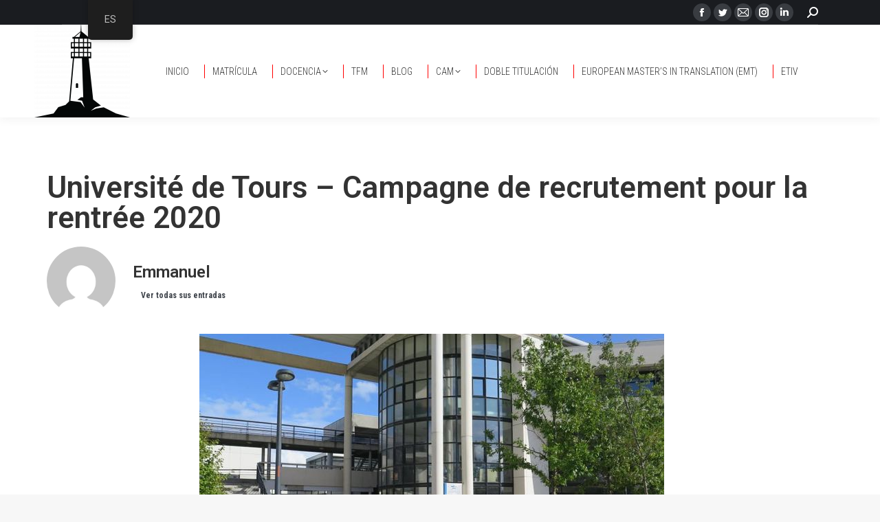

--- FILE ---
content_type: text/html; charset=UTF-8
request_url: https://paratraduccion.com/limiares/es/universite-de-tours-campagne-de-recrutement-pour-la-rentree-2020/
body_size: 23186
content:
<!DOCTYPE html>
<!--[if !(IE 6) | !(IE 7) | !(IE 8)  ]><!-->
<html lang="es" class="no-js">
<!--<![endif]-->
<head>
	<meta charset="UTF-8" />
		<meta name="viewport" content="width=device-width, initial-scale=1, maximum-scale=1, user-scalable=0">
			<link rel="profile" href="https://gmpg.org/xfn/11" />
	<title>Université de Tours &#8211; Campagne de recrutement pour la rentrée 2020 &#8211; Limiares</title>
<meta name='robots' content='max-image-preview:large' />
<link rel='dns-prefetch' href='//maps.googleapis.com' />
<link rel='dns-prefetch' href='//meet.jit.si' />
<link rel='dns-prefetch' href='//fonts.googleapis.com' />
<link rel="alternate" type="application/rss+xml" title="Limiares &raquo; Feed" href="https://paratraduccion.com/limiares/es/feed/" />
<link rel="alternate" type="application/rss+xml" title="Limiares &raquo; Feed de los comentarios" href="https://paratraduccion.com/limiares/es/comments/feed/" />
<link rel="alternate" type="application/rss+xml" title="Limiares &raquo; Comentario Université de Tours &#8211; Campagne de recrutement pour la rentrée 2020 del feed" href="https://paratraduccion.com/limiares/es/universite-de-tours-campagne-de-recrutement-pour-la-rentree-2020/feed/" />
<script>
window._wpemojiSettings = {"baseUrl":"https:\/\/s.w.org\/images\/core\/emoji\/15.0.3\/72x72\/","ext":".png","svgUrl":"https:\/\/s.w.org\/images\/core\/emoji\/15.0.3\/svg\/","svgExt":".svg","source":{"concatemoji":"https:\/\/paratraduccion.com\/limiares\/wp-includes\/js\/wp-emoji-release.min.js?ver=6.5.7"}};
/*! This file is auto-generated */
!function(i,n){var o,s,e;function c(e){try{var t={supportTests:e,timestamp:(new Date).valueOf()};sessionStorage.setItem(o,JSON.stringify(t))}catch(e){}}function p(e,t,n){e.clearRect(0,0,e.canvas.width,e.canvas.height),e.fillText(t,0,0);var t=new Uint32Array(e.getImageData(0,0,e.canvas.width,e.canvas.height).data),r=(e.clearRect(0,0,e.canvas.width,e.canvas.height),e.fillText(n,0,0),new Uint32Array(e.getImageData(0,0,e.canvas.width,e.canvas.height).data));return t.every(function(e,t){return e===r[t]})}function u(e,t,n){switch(t){case"flag":return n(e,"\ud83c\udff3\ufe0f\u200d\u26a7\ufe0f","\ud83c\udff3\ufe0f\u200b\u26a7\ufe0f")?!1:!n(e,"\ud83c\uddfa\ud83c\uddf3","\ud83c\uddfa\u200b\ud83c\uddf3")&&!n(e,"\ud83c\udff4\udb40\udc67\udb40\udc62\udb40\udc65\udb40\udc6e\udb40\udc67\udb40\udc7f","\ud83c\udff4\u200b\udb40\udc67\u200b\udb40\udc62\u200b\udb40\udc65\u200b\udb40\udc6e\u200b\udb40\udc67\u200b\udb40\udc7f");case"emoji":return!n(e,"\ud83d\udc26\u200d\u2b1b","\ud83d\udc26\u200b\u2b1b")}return!1}function f(e,t,n){var r="undefined"!=typeof WorkerGlobalScope&&self instanceof WorkerGlobalScope?new OffscreenCanvas(300,150):i.createElement("canvas"),a=r.getContext("2d",{willReadFrequently:!0}),o=(a.textBaseline="top",a.font="600 32px Arial",{});return e.forEach(function(e){o[e]=t(a,e,n)}),o}function t(e){var t=i.createElement("script");t.src=e,t.defer=!0,i.head.appendChild(t)}"undefined"!=typeof Promise&&(o="wpEmojiSettingsSupports",s=["flag","emoji"],n.supports={everything:!0,everythingExceptFlag:!0},e=new Promise(function(e){i.addEventListener("DOMContentLoaded",e,{once:!0})}),new Promise(function(t){var n=function(){try{var e=JSON.parse(sessionStorage.getItem(o));if("object"==typeof e&&"number"==typeof e.timestamp&&(new Date).valueOf()<e.timestamp+604800&&"object"==typeof e.supportTests)return e.supportTests}catch(e){}return null}();if(!n){if("undefined"!=typeof Worker&&"undefined"!=typeof OffscreenCanvas&&"undefined"!=typeof URL&&URL.createObjectURL&&"undefined"!=typeof Blob)try{var e="postMessage("+f.toString()+"("+[JSON.stringify(s),u.toString(),p.toString()].join(",")+"));",r=new Blob([e],{type:"text/javascript"}),a=new Worker(URL.createObjectURL(r),{name:"wpTestEmojiSupports"});return void(a.onmessage=function(e){c(n=e.data),a.terminate(),t(n)})}catch(e){}c(n=f(s,u,p))}t(n)}).then(function(e){for(var t in e)n.supports[t]=e[t],n.supports.everything=n.supports.everything&&n.supports[t],"flag"!==t&&(n.supports.everythingExceptFlag=n.supports.everythingExceptFlag&&n.supports[t]);n.supports.everythingExceptFlag=n.supports.everythingExceptFlag&&!n.supports.flag,n.DOMReady=!1,n.readyCallback=function(){n.DOMReady=!0}}).then(function(){return e}).then(function(){var e;n.supports.everything||(n.readyCallback(),(e=n.source||{}).concatemoji?t(e.concatemoji):e.wpemoji&&e.twemoji&&(t(e.twemoji),t(e.wpemoji)))}))}((window,document),window._wpemojiSettings);
</script>
<link rel='stylesheet' id='bdt-uikit-css' href='https://paratraduccion.com/limiares/wp-content/plugins/bdthemes-element-pack/assets/css/bdt-uikit.css?ver=3.15.1' media='all' />
<link rel='stylesheet' id='ep-helper-css' href='https://paratraduccion.com/limiares/wp-content/plugins/bdthemes-element-pack/assets/css/ep-helper.css?ver=7.1.2' media='all' />
<link rel='stylesheet' id='premium-addons-css' href='https://paratraduccion.com/limiares/wp-content/plugins/premium_nop/assets/frontend/min-css/premium-addons.min.css?ver=4.10.33' media='all' />
<style id='wp-emoji-styles-inline-css'>

	img.wp-smiley, img.emoji {
		display: inline !important;
		border: none !important;
		box-shadow: none !important;
		height: 1em !important;
		width: 1em !important;
		margin: 0 0.07em !important;
		vertical-align: -0.1em !important;
		background: none !important;
		padding: 0 !important;
	}
</style>
<link rel='stylesheet' id='wp-block-library-css' href='https://paratraduccion.com/limiares/wp-includes/css/dist/block-library/style.min.css?ver=6.5.7' media='all' />
<style id='wp-block-library-theme-inline-css'>
.wp-block-audio figcaption{color:#555;font-size:13px;text-align:center}.is-dark-theme .wp-block-audio figcaption{color:#ffffffa6}.wp-block-audio{margin:0 0 1em}.wp-block-code{border:1px solid #ccc;border-radius:4px;font-family:Menlo,Consolas,monaco,monospace;padding:.8em 1em}.wp-block-embed figcaption{color:#555;font-size:13px;text-align:center}.is-dark-theme .wp-block-embed figcaption{color:#ffffffa6}.wp-block-embed{margin:0 0 1em}.blocks-gallery-caption{color:#555;font-size:13px;text-align:center}.is-dark-theme .blocks-gallery-caption{color:#ffffffa6}.wp-block-image figcaption{color:#555;font-size:13px;text-align:center}.is-dark-theme .wp-block-image figcaption{color:#ffffffa6}.wp-block-image{margin:0 0 1em}.wp-block-pullquote{border-bottom:4px solid;border-top:4px solid;color:currentColor;margin-bottom:1.75em}.wp-block-pullquote cite,.wp-block-pullquote footer,.wp-block-pullquote__citation{color:currentColor;font-size:.8125em;font-style:normal;text-transform:uppercase}.wp-block-quote{border-left:.25em solid;margin:0 0 1.75em;padding-left:1em}.wp-block-quote cite,.wp-block-quote footer{color:currentColor;font-size:.8125em;font-style:normal;position:relative}.wp-block-quote.has-text-align-right{border-left:none;border-right:.25em solid;padding-left:0;padding-right:1em}.wp-block-quote.has-text-align-center{border:none;padding-left:0}.wp-block-quote.is-large,.wp-block-quote.is-style-large,.wp-block-quote.is-style-plain{border:none}.wp-block-search .wp-block-search__label{font-weight:700}.wp-block-search__button{border:1px solid #ccc;padding:.375em .625em}:where(.wp-block-group.has-background){padding:1.25em 2.375em}.wp-block-separator.has-css-opacity{opacity:.4}.wp-block-separator{border:none;border-bottom:2px solid;margin-left:auto;margin-right:auto}.wp-block-separator.has-alpha-channel-opacity{opacity:1}.wp-block-separator:not(.is-style-wide):not(.is-style-dots){width:100px}.wp-block-separator.has-background:not(.is-style-dots){border-bottom:none;height:1px}.wp-block-separator.has-background:not(.is-style-wide):not(.is-style-dots){height:2px}.wp-block-table{margin:0 0 1em}.wp-block-table td,.wp-block-table th{word-break:normal}.wp-block-table figcaption{color:#555;font-size:13px;text-align:center}.is-dark-theme .wp-block-table figcaption{color:#ffffffa6}.wp-block-video figcaption{color:#555;font-size:13px;text-align:center}.is-dark-theme .wp-block-video figcaption{color:#ffffffa6}.wp-block-video{margin:0 0 1em}.wp-block-template-part.has-background{margin-bottom:0;margin-top:0;padding:1.25em 2.375em}
</style>
<style id='pdfemb-pdf-embedder-viewer-style-inline-css'>
.wp-block-pdfemb-pdf-embedder-viewer{max-width:none}

</style>
<style id='classic-theme-styles-inline-css'>
/*! This file is auto-generated */
.wp-block-button__link{color:#fff;background-color:#32373c;border-radius:9999px;box-shadow:none;text-decoration:none;padding:calc(.667em + 2px) calc(1.333em + 2px);font-size:1.125em}.wp-block-file__button{background:#32373c;color:#fff;text-decoration:none}
</style>
<style id='global-styles-inline-css'>
body{--wp--preset--color--black: #000000;--wp--preset--color--cyan-bluish-gray: #abb8c3;--wp--preset--color--white: #FFF;--wp--preset--color--pale-pink: #f78da7;--wp--preset--color--vivid-red: #cf2e2e;--wp--preset--color--luminous-vivid-orange: #ff6900;--wp--preset--color--luminous-vivid-amber: #fcb900;--wp--preset--color--light-green-cyan: #7bdcb5;--wp--preset--color--vivid-green-cyan: #00d084;--wp--preset--color--pale-cyan-blue: #8ed1fc;--wp--preset--color--vivid-cyan-blue: #0693e3;--wp--preset--color--vivid-purple: #9b51e0;--wp--preset--color--accent: #ff0000;--wp--preset--color--dark-gray: #111;--wp--preset--color--light-gray: #767676;--wp--preset--gradient--vivid-cyan-blue-to-vivid-purple: linear-gradient(135deg,rgba(6,147,227,1) 0%,rgb(155,81,224) 100%);--wp--preset--gradient--light-green-cyan-to-vivid-green-cyan: linear-gradient(135deg,rgb(122,220,180) 0%,rgb(0,208,130) 100%);--wp--preset--gradient--luminous-vivid-amber-to-luminous-vivid-orange: linear-gradient(135deg,rgba(252,185,0,1) 0%,rgba(255,105,0,1) 100%);--wp--preset--gradient--luminous-vivid-orange-to-vivid-red: linear-gradient(135deg,rgba(255,105,0,1) 0%,rgb(207,46,46) 100%);--wp--preset--gradient--very-light-gray-to-cyan-bluish-gray: linear-gradient(135deg,rgb(238,238,238) 0%,rgb(169,184,195) 100%);--wp--preset--gradient--cool-to-warm-spectrum: linear-gradient(135deg,rgb(74,234,220) 0%,rgb(151,120,209) 20%,rgb(207,42,186) 40%,rgb(238,44,130) 60%,rgb(251,105,98) 80%,rgb(254,248,76) 100%);--wp--preset--gradient--blush-light-purple: linear-gradient(135deg,rgb(255,206,236) 0%,rgb(152,150,240) 100%);--wp--preset--gradient--blush-bordeaux: linear-gradient(135deg,rgb(254,205,165) 0%,rgb(254,45,45) 50%,rgb(107,0,62) 100%);--wp--preset--gradient--luminous-dusk: linear-gradient(135deg,rgb(255,203,112) 0%,rgb(199,81,192) 50%,rgb(65,88,208) 100%);--wp--preset--gradient--pale-ocean: linear-gradient(135deg,rgb(255,245,203) 0%,rgb(182,227,212) 50%,rgb(51,167,181) 100%);--wp--preset--gradient--electric-grass: linear-gradient(135deg,rgb(202,248,128) 0%,rgb(113,206,126) 100%);--wp--preset--gradient--midnight: linear-gradient(135deg,rgb(2,3,129) 0%,rgb(40,116,252) 100%);--wp--preset--font-size--small: 13px;--wp--preset--font-size--medium: 20px;--wp--preset--font-size--large: 36px;--wp--preset--font-size--x-large: 42px;--wp--preset--spacing--20: 0.44rem;--wp--preset--spacing--30: 0.67rem;--wp--preset--spacing--40: 1rem;--wp--preset--spacing--50: 1.5rem;--wp--preset--spacing--60: 2.25rem;--wp--preset--spacing--70: 3.38rem;--wp--preset--spacing--80: 5.06rem;--wp--preset--shadow--natural: 6px 6px 9px rgba(0, 0, 0, 0.2);--wp--preset--shadow--deep: 12px 12px 50px rgba(0, 0, 0, 0.4);--wp--preset--shadow--sharp: 6px 6px 0px rgba(0, 0, 0, 0.2);--wp--preset--shadow--outlined: 6px 6px 0px -3px rgba(255, 255, 255, 1), 6px 6px rgba(0, 0, 0, 1);--wp--preset--shadow--crisp: 6px 6px 0px rgba(0, 0, 0, 1);}:where(.is-layout-flex){gap: 0.5em;}:where(.is-layout-grid){gap: 0.5em;}body .is-layout-flex{display: flex;}body .is-layout-flex{flex-wrap: wrap;align-items: center;}body .is-layout-flex > *{margin: 0;}body .is-layout-grid{display: grid;}body .is-layout-grid > *{margin: 0;}:where(.wp-block-columns.is-layout-flex){gap: 2em;}:where(.wp-block-columns.is-layout-grid){gap: 2em;}:where(.wp-block-post-template.is-layout-flex){gap: 1.25em;}:where(.wp-block-post-template.is-layout-grid){gap: 1.25em;}.has-black-color{color: var(--wp--preset--color--black) !important;}.has-cyan-bluish-gray-color{color: var(--wp--preset--color--cyan-bluish-gray) !important;}.has-white-color{color: var(--wp--preset--color--white) !important;}.has-pale-pink-color{color: var(--wp--preset--color--pale-pink) !important;}.has-vivid-red-color{color: var(--wp--preset--color--vivid-red) !important;}.has-luminous-vivid-orange-color{color: var(--wp--preset--color--luminous-vivid-orange) !important;}.has-luminous-vivid-amber-color{color: var(--wp--preset--color--luminous-vivid-amber) !important;}.has-light-green-cyan-color{color: var(--wp--preset--color--light-green-cyan) !important;}.has-vivid-green-cyan-color{color: var(--wp--preset--color--vivid-green-cyan) !important;}.has-pale-cyan-blue-color{color: var(--wp--preset--color--pale-cyan-blue) !important;}.has-vivid-cyan-blue-color{color: var(--wp--preset--color--vivid-cyan-blue) !important;}.has-vivid-purple-color{color: var(--wp--preset--color--vivid-purple) !important;}.has-black-background-color{background-color: var(--wp--preset--color--black) !important;}.has-cyan-bluish-gray-background-color{background-color: var(--wp--preset--color--cyan-bluish-gray) !important;}.has-white-background-color{background-color: var(--wp--preset--color--white) !important;}.has-pale-pink-background-color{background-color: var(--wp--preset--color--pale-pink) !important;}.has-vivid-red-background-color{background-color: var(--wp--preset--color--vivid-red) !important;}.has-luminous-vivid-orange-background-color{background-color: var(--wp--preset--color--luminous-vivid-orange) !important;}.has-luminous-vivid-amber-background-color{background-color: var(--wp--preset--color--luminous-vivid-amber) !important;}.has-light-green-cyan-background-color{background-color: var(--wp--preset--color--light-green-cyan) !important;}.has-vivid-green-cyan-background-color{background-color: var(--wp--preset--color--vivid-green-cyan) !important;}.has-pale-cyan-blue-background-color{background-color: var(--wp--preset--color--pale-cyan-blue) !important;}.has-vivid-cyan-blue-background-color{background-color: var(--wp--preset--color--vivid-cyan-blue) !important;}.has-vivid-purple-background-color{background-color: var(--wp--preset--color--vivid-purple) !important;}.has-black-border-color{border-color: var(--wp--preset--color--black) !important;}.has-cyan-bluish-gray-border-color{border-color: var(--wp--preset--color--cyan-bluish-gray) !important;}.has-white-border-color{border-color: var(--wp--preset--color--white) !important;}.has-pale-pink-border-color{border-color: var(--wp--preset--color--pale-pink) !important;}.has-vivid-red-border-color{border-color: var(--wp--preset--color--vivid-red) !important;}.has-luminous-vivid-orange-border-color{border-color: var(--wp--preset--color--luminous-vivid-orange) !important;}.has-luminous-vivid-amber-border-color{border-color: var(--wp--preset--color--luminous-vivid-amber) !important;}.has-light-green-cyan-border-color{border-color: var(--wp--preset--color--light-green-cyan) !important;}.has-vivid-green-cyan-border-color{border-color: var(--wp--preset--color--vivid-green-cyan) !important;}.has-pale-cyan-blue-border-color{border-color: var(--wp--preset--color--pale-cyan-blue) !important;}.has-vivid-cyan-blue-border-color{border-color: var(--wp--preset--color--vivid-cyan-blue) !important;}.has-vivid-purple-border-color{border-color: var(--wp--preset--color--vivid-purple) !important;}.has-vivid-cyan-blue-to-vivid-purple-gradient-background{background: var(--wp--preset--gradient--vivid-cyan-blue-to-vivid-purple) !important;}.has-light-green-cyan-to-vivid-green-cyan-gradient-background{background: var(--wp--preset--gradient--light-green-cyan-to-vivid-green-cyan) !important;}.has-luminous-vivid-amber-to-luminous-vivid-orange-gradient-background{background: var(--wp--preset--gradient--luminous-vivid-amber-to-luminous-vivid-orange) !important;}.has-luminous-vivid-orange-to-vivid-red-gradient-background{background: var(--wp--preset--gradient--luminous-vivid-orange-to-vivid-red) !important;}.has-very-light-gray-to-cyan-bluish-gray-gradient-background{background: var(--wp--preset--gradient--very-light-gray-to-cyan-bluish-gray) !important;}.has-cool-to-warm-spectrum-gradient-background{background: var(--wp--preset--gradient--cool-to-warm-spectrum) !important;}.has-blush-light-purple-gradient-background{background: var(--wp--preset--gradient--blush-light-purple) !important;}.has-blush-bordeaux-gradient-background{background: var(--wp--preset--gradient--blush-bordeaux) !important;}.has-luminous-dusk-gradient-background{background: var(--wp--preset--gradient--luminous-dusk) !important;}.has-pale-ocean-gradient-background{background: var(--wp--preset--gradient--pale-ocean) !important;}.has-electric-grass-gradient-background{background: var(--wp--preset--gradient--electric-grass) !important;}.has-midnight-gradient-background{background: var(--wp--preset--gradient--midnight) !important;}.has-small-font-size{font-size: var(--wp--preset--font-size--small) !important;}.has-medium-font-size{font-size: var(--wp--preset--font-size--medium) !important;}.has-large-font-size{font-size: var(--wp--preset--font-size--large) !important;}.has-x-large-font-size{font-size: var(--wp--preset--font-size--x-large) !important;}
.wp-block-navigation a:where(:not(.wp-element-button)){color: inherit;}
:where(.wp-block-post-template.is-layout-flex){gap: 1.25em;}:where(.wp-block-post-template.is-layout-grid){gap: 1.25em;}
:where(.wp-block-columns.is-layout-flex){gap: 2em;}:where(.wp-block-columns.is-layout-grid){gap: 2em;}
.wp-block-pullquote{font-size: 1.5em;line-height: 1.6;}
</style>
<link rel='stylesheet' id='contact-form-7-css' href='https://paratraduccion.com/limiares/wp-content/plugins/contact-form-7/includes/css/styles.css?ver=5.9.5' media='all' />
<link rel='stylesheet' id='trp-floater-language-switcher-style-css' href='https://paratraduccion.com/limiares/wp-content/plugins/translatepress-multilingual/assets/css/trp-floater-language-switcher.css?ver=2.7.8' media='all' />
<link rel='stylesheet' id='trp-language-switcher-style-css' href='https://paratraduccion.com/limiares/wp-content/plugins/translatepress-multilingual/assets/css/trp-language-switcher.css?ver=2.7.8' media='all' />
<link rel='stylesheet' id='the7-font-css' href='https://paratraduccion.com/limiares/wp-content/themes/dt-the7/fonts/icomoon-the7-font/icomoon-the7-font.min.css?ver=11.11.0' media='all' />
<link rel='stylesheet' id='the7-awesome-fonts-css' href='https://paratraduccion.com/limiares/wp-content/themes/dt-the7/fonts/FontAwesome/css/all.min.css?ver=11.11.0' media='all' />
<link rel='stylesheet' id='the7-awesome-fonts-back-css' href='https://paratraduccion.com/limiares/wp-content/themes/dt-the7/fonts/FontAwesome/back-compat.min.css?ver=11.11.0' media='all' />
<link rel='stylesheet' id='the7-Defaults-css' href='https://paratraduccion.com/limiares/wp-content/uploads/smile_fonts/Defaults/Defaults.css?ver=6.5.7' media='all' />
<link rel='stylesheet' id='the7-fontello-css' href='https://paratraduccion.com/limiares/wp-content/themes/dt-the7/fonts/fontello/css/fontello.min.css?ver=11.11.0' media='all' />
<link rel='stylesheet' id='jet-popup-frontend-css' href='https://paratraduccion.com/limiares/wp-content/plugins/jet-popup/assets/css/jet-popup-frontend.css?ver=1.5.6' media='all' />
<link rel='stylesheet' id='jet-elements-css' href='https://paratraduccion.com/limiares/wp-content/plugins/jet-elements/assets/css/jet-elements.css?ver=2.6.17.1' media='all' />
<link rel='stylesheet' id='jet-elements-skin-css' href='https://paratraduccion.com/limiares/wp-content/plugins/jet-elements/assets/css/jet-elements-skin.css?ver=2.6.17.1' media='all' />
<link rel='stylesheet' id='elementor-icons-css' href='https://paratraduccion.com/limiares/wp-content/plugins/elementor/assets/lib/eicons/css/elementor-icons.min.css?ver=5.29.0' media='all' />
<link rel='stylesheet' id='elementor-frontend-css' href='https://paratraduccion.com/limiares/wp-content/plugins/elementor/assets/css/frontend.min.css?ver=3.21.8' media='all' />
<link rel='stylesheet' id='swiper-css' href='https://paratraduccion.com/limiares/wp-content/plugins/elementor/assets/lib/swiper/v8/css/swiper.min.css?ver=8.4.5' media='all' />
<link rel='stylesheet' id='elementor-post-121336-css' href='https://paratraduccion.com/limiares/wp-content/uploads/elementor/css/post-121336.css?ver=1733389728' media='all' />
<link rel='stylesheet' id='elementor-pro-css' href='https://paratraduccion.com/limiares/wp-content/plugins/elementor-pro/assets/css/frontend.min.css?ver=3.21.3' media='all' />
<link rel='stylesheet' id='elementor-global-css' href='https://paratraduccion.com/limiares/wp-content/uploads/elementor/css/global.css?ver=1733389731' media='all' />
<link rel='stylesheet' id='elementor-post-126029-css' href='https://paratraduccion.com/limiares/wp-content/uploads/elementor/css/post-126029.css?ver=1733389731' media='all' />
<link rel='stylesheet' id='elementor-post-122646-css' href='https://paratraduccion.com/limiares/wp-content/uploads/elementor/css/post-122646.css?ver=1733390693' media='all' />
<link rel='stylesheet' id='evcal_google_fonts-css' href='https://fonts.googleapis.com/css?family=Noto+Sans%3A400%2C400italic%2C700%7CPoppins%3A700%2C800%2C900&#038;subset=latin%2Clatin-ext&#038;ver=4.6.6' media='all' />
<link rel='stylesheet' id='evcal_cal_default-css' href='//paratraduccion.com/limiares/wp-content/plugins/eventON/assets/css/eventon_styles.css?ver=4.6.6' media='all' />
<link rel='stylesheet' id='evo_font_icons-css' href='//paratraduccion.com/limiares/wp-content/plugins/eventON/assets/fonts/all.css?ver=4.6.6' media='all' />
<link rel='stylesheet' id='eventon_dynamic_styles-css' href='//paratraduccion.com/limiares/wp-content/plugins/eventON/assets/css/eventon_dynamic_styles.css?ver=4.6.6' media='all' />
<link rel='stylesheet' id='tablepress-default-css' href='https://paratraduccion.com/limiares/wp-content/plugins/tablepress/css/build/default.css?ver=2.3.1' media='all' />
<link rel='stylesheet' id='dt-web-fonts-css' href='https://fonts.googleapis.com/css?family=Roboto:400,600,700%7CRoboto+Condensed:300,400,600,700%7CEB+Garamond:400,600,700%7COpen+Sans:400,600,700' media='all' />
<link rel='stylesheet' id='dt-main-css' href='https://paratraduccion.com/limiares/wp-content/themes/dt-the7/css/main.min.css?ver=11.11.0' media='all' />
<link rel='stylesheet' id='the7-custom-scrollbar-css' href='https://paratraduccion.com/limiares/wp-content/themes/dt-the7/lib/custom-scrollbar/custom-scrollbar.min.css?ver=11.11.0' media='all' />
<link rel='stylesheet' id='the7-css-vars-css' href='https://paratraduccion.com/limiares/wp-content/uploads/the7-css/css-vars.css?ver=747d7c6022a6' media='all' />
<link rel='stylesheet' id='dt-custom-css' href='https://paratraduccion.com/limiares/wp-content/uploads/the7-css/custom.css?ver=747d7c6022a6' media='all' />
<link rel='stylesheet' id='dt-media-css' href='https://paratraduccion.com/limiares/wp-content/uploads/the7-css/media.css?ver=747d7c6022a6' media='all' />
<link rel='stylesheet' id='the7-mega-menu-css' href='https://paratraduccion.com/limiares/wp-content/uploads/the7-css/mega-menu.css?ver=747d7c6022a6' media='all' />
<link rel='stylesheet' id='style-css' href='https://paratraduccion.com/limiares/wp-content/themes/dt-the7/style.css?ver=11.11.0' media='all' />
<link rel='stylesheet' id='the7-elementor-global-css' href='https://paratraduccion.com/limiares/wp-content/themes/dt-the7/css/compatibility/elementor/elementor-global.min.css?ver=11.11.0' media='all' />
<link rel='stylesheet' id='the7-filter-decorations-base-css' href='https://paratraduccion.com/limiares/wp-content/themes/dt-the7/css/compatibility/elementor/the7-filter-decorations-base.min.css?ver=11.11.0' media='all' />
<link rel='stylesheet' id='the7-simple-common-css' href='https://paratraduccion.com/limiares/wp-content/themes/dt-the7/css/compatibility/elementor/the7-simple-common.min.css?ver=11.11.0' media='all' />
<link rel='stylesheet' id='the7-elements-simple-posts-css' href='https://paratraduccion.com/limiares/wp-content/themes/dt-the7/css/compatibility/elementor/the7-simple-posts.min.css?ver=11.11.0' media='all' />
<link rel='stylesheet' id='google-fonts-1-css' href='https://fonts.googleapis.com/css?family=Roboto%3A100%2C100italic%2C200%2C200italic%2C300%2C300italic%2C400%2C400italic%2C500%2C500italic%2C600%2C600italic%2C700%2C700italic%2C800%2C800italic%2C900%2C900italic%7CRoboto+Slab%3A100%2C100italic%2C200%2C200italic%2C300%2C300italic%2C400%2C400italic%2C500%2C500italic%2C600%2C600italic%2C700%2C700italic%2C800%2C800italic%2C900%2C900italic&#038;display=auto&#038;ver=6.5.7' media='all' />
<link rel='stylesheet' id='elementor-icons-shared-0-css' href='https://paratraduccion.com/limiares/wp-content/plugins/elementor/assets/lib/font-awesome/css/fontawesome.min.css?ver=5.15.3' media='all' />
<link rel='stylesheet' id='elementor-icons-fa-solid-css' href='https://paratraduccion.com/limiares/wp-content/plugins/elementor/assets/lib/font-awesome/css/solid.min.css?ver=5.15.3' media='all' />
<link rel='stylesheet' id='elementor-icons-the7-icons-css' href='https://paratraduccion.com/limiares/wp-content/themes/dt-the7/fonts/icomoon-the7-font/icomoon-the7-font.min.css?ver=11.11.0' media='all' />
<link rel="preconnect" href="https://fonts.gstatic.com/" crossorigin><script src="https://paratraduccion.com/limiares/wp-includes/js/jquery/jquery.min.js?ver=3.7.1" id="jquery-core-js"></script>
<script src="https://paratraduccion.com/limiares/wp-includes/js/jquery/jquery-migrate.min.js?ver=3.4.1" id="jquery-migrate-js"></script>
<script id="evo-inlinescripts-header-js-after">
jQuery(document).ready(function($){});
</script>
<script id="dt-above-fold-js-extra">
var dtLocal = {"themeUrl":"https:\/\/paratraduccion.com\/limiares\/wp-content\/themes\/dt-the7","passText":"Para ver esta publicaci\u00f3n protegida, introduce la contrase\u00f1a debajo:","moreButtonText":{"loading":"Cargando...","loadMore":"Cargar m\u00e1s"},"postID":"93422","ajaxurl":"https:\/\/paratraduccion.com\/limiares\/wp-admin\/admin-ajax.php","REST":{"baseUrl":"https:\/\/paratraduccion.com\/limiares\/es\/wp-json\/the7\/v1","endpoints":{"sendMail":"\/send-mail"}},"contactMessages":{"required":"One or more fields have an error. Please check and try again.","terms":"Please accept the privacy policy.","fillTheCaptchaError":"Please, fill the captcha."},"captchaSiteKey":"","ajaxNonce":"4c3b2ba49f","pageData":"","themeSettings":{"smoothScroll":"off","lazyLoading":false,"desktopHeader":{"height":110},"ToggleCaptionEnabled":"disabled","ToggleCaption":"Navigation","floatingHeader":{"showAfter":150,"showMenu":true,"height":70,"logo":{"showLogo":true,"html":"<img class=\" preload-me\" src=\"https:\/\/paratraduccion.com\/limiares\/wp-content\/uploads\/2022\/03\/far-e1647888856859.png\" srcset=\"https:\/\/paratraduccion.com\/limiares\/wp-content\/uploads\/2022\/03\/far-e1647888856859.png 139w\" width=\"139\" height=\"135\"   sizes=\"139px\" alt=\"Limiares\" \/>","url":"https:\/\/paratraduccion.com\/limiares\/es\/"}},"topLine":{"floatingTopLine":{"logo":{"showLogo":false,"html":""}}},"mobileHeader":{"firstSwitchPoint":1150,"secondSwitchPoint":778,"firstSwitchPointHeight":70,"secondSwitchPointHeight":70,"mobileToggleCaptionEnabled":"disabled","mobileToggleCaption":"Men\u00fa"},"stickyMobileHeaderFirstSwitch":{"logo":{"html":""}},"stickyMobileHeaderSecondSwitch":{"logo":{"html":""}},"sidebar":{"switchPoint":992},"boxedWidth":"1340px"},"elementor":{"settings":{"container_width":1140}}};
var dtShare = {"shareButtonText":{"facebook":"Compartir en Facebook","twitter":"Tweet","pinterest":"Tweet","linkedin":"Compartir en Linkedin","whatsapp":"Compartir en Whatsapp"},"overlayOpacity":"22"};
</script>
<script src="https://paratraduccion.com/limiares/wp-content/themes/dt-the7/js/above-the-fold.min.js?ver=11.11.0" id="dt-above-fold-js"></script>
<link rel="https://api.w.org/" href="https://paratraduccion.com/limiares/es/wp-json/" /><link rel="alternate" type="application/json" href="https://paratraduccion.com/limiares/es/wp-json/wp/v2/posts/93422" /><link rel="EditURI" type="application/rsd+xml" title="RSD" href="https://paratraduccion.com/limiares/xmlrpc.php?rsd" />
<meta name="generator" content="WordPress 6.5.7" />
<link rel="canonical" href="https://paratraduccion.com/limiares/es/universite-de-tours-campagne-de-recrutement-pour-la-rentree-2020/" />
<link rel='shortlink' href='https://paratraduccion.com/limiares/es/?p=93422' />
<link rel="alternate" type="application/json+oembed" href="https://paratraduccion.com/limiares/es/wp-json/oembed/1.0/embed?url=https%3A%2F%2Fparatraduccion.com%2Flimiares%2Fes%2Funiversite-de-tours-campagne-de-recrutement-pour-la-rentree-2020%2F" />
<link rel="alternate" type="text/xml+oembed" href="https://paratraduccion.com/limiares/es/wp-json/oembed/1.0/embed?url=https%3A%2F%2Fparatraduccion.com%2Flimiares%2Fes%2Funiversite-de-tours-campagne-de-recrutement-pour-la-rentree-2020%2F&#038;format=xml" />
        <style>
            span[class*="simple-icon-"] {
            	width: 1.5rem;
            	height: 1.5rem;
            	display: inline-block;

            }
            span[class*="simple-icon-"] svg {
            	display: inline-block;
            	vertical-align: middle;
                height: inherit;
                width: inherit;
            }
        </style>
    <link rel="alternate" hreflang="gl-ES" href="https://paratraduccion.com/limiares/universite-de-tours-campagne-de-recrutement-pour-la-rentree-2020/"/>
<link rel="alternate" hreflang="es-ES" href="https://paratraduccion.com/limiares/es/universite-de-tours-campagne-de-recrutement-pour-la-rentree-2020/"/>
<link rel="alternate" hreflang="en-GB" href="https://paratraduccion.com/limiares/en/universite-de-tours-campagne-de-recrutement-pour-la-rentree-2020/"/>
<link rel="alternate" hreflang="fr-FR" href="https://paratraduccion.com/limiares/fr/universite-de-tours-campagne-de-recrutement-pour-la-rentree-2020/"/>
<link rel="alternate" hreflang="pt-BR" href="https://paratraduccion.com/limiares/pt/universite-de-tours-campagne-de-recrutement-pour-la-rentree-2020/"/>
<link rel="alternate" hreflang="gl" href="https://paratraduccion.com/limiares/universite-de-tours-campagne-de-recrutement-pour-la-rentree-2020/"/>
<link rel="alternate" hreflang="es" href="https://paratraduccion.com/limiares/es/universite-de-tours-campagne-de-recrutement-pour-la-rentree-2020/"/>
<link rel="alternate" hreflang="en" href="https://paratraduccion.com/limiares/en/universite-de-tours-campagne-de-recrutement-pour-la-rentree-2020/"/>
<link rel="alternate" hreflang="fr" href="https://paratraduccion.com/limiares/fr/universite-de-tours-campagne-de-recrutement-pour-la-rentree-2020/"/>
<link rel="alternate" hreflang="pt" href="https://paratraduccion.com/limiares/pt/universite-de-tours-campagne-de-recrutement-pour-la-rentree-2020/"/>
<meta property="og:site_name" content="Limiares" />
<meta property="og:title" content="Université de Tours &#8211; Campagne de recrutement pour la rentrée 2020" />
<meta property="og:description" content="Dans le cadre de la 2ème campagne de recrutement du 8 juin au 22 juin 2020, l&#8217;Université de Tours propose 23 postes susceptibles d&#8217;être vacants d&#8217;attachés temporaires d&#8217;enseignement et de recherche &#8211; ATER Lire plus L&#8217;université de Tours propose deux postes pour l&#8217;UFR Lettres &amp; Langues : Poste ATER LLCER Poste ATER LEA" />
<meta property="og:image" content="https://paratraduccion.com/limiares/wp-content/uploads/2020/06/UnivToursEtudiants.jpg" />
<meta property="og:url" content="https://paratraduccion.com/limiares/es/universite-de-tours-campagne-de-recrutement-pour-la-rentree-2020/" />
<meta property="og:type" content="article" />
<meta name="generator" content="Elementor 3.21.8; features: e_optimized_assets_loading; settings: css_print_method-external, google_font-enabled, font_display-auto">


<!-- EventON Version -->
<meta name="generator" content="EventON 4.6.6" />

<meta name="generator" content="Powered by Slider Revolution 6.6.16 - responsive, Mobile-Friendly Slider Plugin for WordPress with comfortable drag and drop interface." />
<link rel="icon" href="https://paratraduccion.com/limiares/wp-content/uploads/2022/05/cropped-faro_512-32x32.png" sizes="32x32" />
<link rel="icon" href="https://paratraduccion.com/limiares/wp-content/uploads/2022/05/cropped-faro_512-192x192.png" sizes="192x192" />
<link rel="apple-touch-icon" href="https://paratraduccion.com/limiares/wp-content/uploads/2022/05/cropped-faro_512-180x180.png" />
<meta name="msapplication-TileImage" content="https://paratraduccion.com/limiares/wp-content/uploads/2022/05/cropped-faro_512-270x270.png" />
<script>function setREVStartSize(e){
			//window.requestAnimationFrame(function() {
				window.RSIW = window.RSIW===undefined ? window.innerWidth : window.RSIW;
				window.RSIH = window.RSIH===undefined ? window.innerHeight : window.RSIH;
				try {
					var pw = document.getElementById(e.c).parentNode.offsetWidth,
						newh;
					pw = pw===0 || isNaN(pw) || (e.l=="fullwidth" || e.layout=="fullwidth") ? window.RSIW : pw;
					e.tabw = e.tabw===undefined ? 0 : parseInt(e.tabw);
					e.thumbw = e.thumbw===undefined ? 0 : parseInt(e.thumbw);
					e.tabh = e.tabh===undefined ? 0 : parseInt(e.tabh);
					e.thumbh = e.thumbh===undefined ? 0 : parseInt(e.thumbh);
					e.tabhide = e.tabhide===undefined ? 0 : parseInt(e.tabhide);
					e.thumbhide = e.thumbhide===undefined ? 0 : parseInt(e.thumbhide);
					e.mh = e.mh===undefined || e.mh=="" || e.mh==="auto" ? 0 : parseInt(e.mh,0);
					if(e.layout==="fullscreen" || e.l==="fullscreen")
						newh = Math.max(e.mh,window.RSIH);
					else{
						e.gw = Array.isArray(e.gw) ? e.gw : [e.gw];
						for (var i in e.rl) if (e.gw[i]===undefined || e.gw[i]===0) e.gw[i] = e.gw[i-1];
						e.gh = e.el===undefined || e.el==="" || (Array.isArray(e.el) && e.el.length==0)? e.gh : e.el;
						e.gh = Array.isArray(e.gh) ? e.gh : [e.gh];
						for (var i in e.rl) if (e.gh[i]===undefined || e.gh[i]===0) e.gh[i] = e.gh[i-1];
											
						var nl = new Array(e.rl.length),
							ix = 0,
							sl;
						e.tabw = e.tabhide>=pw ? 0 : e.tabw;
						e.thumbw = e.thumbhide>=pw ? 0 : e.thumbw;
						e.tabh = e.tabhide>=pw ? 0 : e.tabh;
						e.thumbh = e.thumbhide>=pw ? 0 : e.thumbh;
						for (var i in e.rl) nl[i] = e.rl[i]<window.RSIW ? 0 : e.rl[i];
						sl = nl[0];
						for (var i in nl) if (sl>nl[i] && nl[i]>0) { sl = nl[i]; ix=i;}
						var m = pw>(e.gw[ix]+e.tabw+e.thumbw) ? 1 : (pw-(e.tabw+e.thumbw)) / (e.gw[ix]);
						newh =  (e.gh[ix] * m) + (e.tabh + e.thumbh);
					}
					var el = document.getElementById(e.c);
					if (el!==null && el) el.style.height = newh+"px";
					el = document.getElementById(e.c+"_wrapper");
					if (el!==null && el) {
						el.style.height = newh+"px";
						el.style.display = "block";
					}
				} catch(e){
					console.log("Failure at Presize of Slider:" + e)
				}
			//});
		  };</script>
</head>
<body id="the7-body" class="post-template-default single single-post postid-93422 single-format-standard wp-custom-logo wp-embed-responsive translatepress-es_ES boxed-layout dt-responsive-on right-mobile-menu-close-icon ouside-menu-close-icon mobile-hamburger-close-bg-enable mobile-hamburger-close-bg-hover-enable  fade-medium-mobile-menu-close-icon fade-medium-menu-close-icon srcset-enabled btn-flat custom-btn-color custom-btn-hover-color footer-overlap phantom-fade phantom-shadow-decoration phantom-main-logo-on floating-mobile-menu-icon top-header first-switch-logo-left first-switch-menu-right second-switch-logo-left second-switch-menu-right right-mobile-menu layzr-loading-on popup-message-style the7-ver-11.11.0 dt-fa-compatibility elementor-default elementor-kit-121336 elementor-page-122646">
<!-- The7 11.11.0 -->

<div id="page" class="boxed">
	<a class="skip-link screen-reader-text" href="#content" data-no-translation="" data-trp-gettext="">Saltar al contenido</a>

<div class="masthead inline-header left widgets full-height full-width dividers shadow-decoration shadow-mobile-header-decoration small-mobile-menu-icon dt-parent-menu-clickable show-sub-menu-on-hover show-device-logo show-mobile-logo"  role="banner">

	<div class="top-bar line-content top-bar-line-hide">
	<div class="top-bar-bg" ></div>
	<div class="mini-widgets left-widgets"></div><div class="right-widgets mini-widgets"><div class="soc-ico show-on-desktop in-top-bar-right in-menu-second-switch custom-bg disabled-border border-off hover-accent-bg hover-disabled-border  hover-border-off"><a title="Facebook page opens in new window" href="https://www.facebook.com/MestradoLimiaresUVigo/" target="_blank" class="facebook" data-no-translation-title=""><span class="soc-font-icon"></span><span class="screen-reader-text" data-no-translation="" data-trp-gettext="">Facebook page opens in new window</span></a><a title="Twitter page opens in new window" href="https://twitter.com/Limiares" target="_blank" class="twitter" data-no-translation-title=""><span class="soc-font-icon"></span><span class="screen-reader-text" data-no-translation="" data-trp-gettext="">Twitter page opens in new window</span></a><a title="Mail page opens in new window" href="mailto:mtcivigo@gmail.com" target="_top" class="mail" data-no-translation-title=""><span class="soc-font-icon"></span><span class="screen-reader-text" data-no-translation="" data-trp-gettext="">Mail page opens in new window</span></a><a title="Instagram page opens in new window" href="https://www.instagram.com/mtciuvigo/" target="_blank" class="instagram" data-no-translation-title=""><span class="soc-font-icon"></span><span class="screen-reader-text" data-no-translation="" data-trp-gettext="">Instagram page opens in new window</span></a><a title="Linkedin page opens in new window" href="https://www.linkedin.com/in/m%C3%A1ster-en-traducci%C3%B3n-para-la-comunicaci%C3%B3n-internacional-206388256/?locale=es_ES" target="_blank" class="linkedin" data-no-translation-title=""><span class="soc-font-icon"></span><span class="screen-reader-text" data-no-translation="" data-trp-gettext="">Linkedin page opens in new window</span></a></div><div class="mini-search show-on-desktop near-logo-first-switch near-logo-second-switch popup-search custom-icon"><form class="searchform mini-widget-searchform" role="search" method="get" action="https://paratraduccion.com/limiares/es/" data-trp-original-action="https://paratraduccion.com/limiares/es/">

	<div class="screen-reader-text" data-no-translation="" data-trp-gettext="">Buscar:</div>

	
		<a href="" class="submit text-disable"><i class="mw-icon the7-mw-icon-search-bold"></i></a>
		<div class="popup-search-wrap">
			<input type="text" class="field searchform-s" name="s" value="" placeholder="Type and hit enter …" title="Search form" data-no-translation-title=""/>
			<a href="" class="search-icon"><i class="the7-mw-icon-search-bold"></i></a>
		</div>

			<input type="submit" class="assistive-text searchsubmit" value="Ir!" data-no-translation-value=""/>
<input type="hidden" name="trp-form-language" value="es"/></form>
</div></div></div>

	<header class="header-bar">

		<div class="branding">
	<div id="site-title" class="assistive-text">Limiares</div>
	<div id="site-description" class="assistive-text">Mestrado del Grupo T&amp;P</div>
	<a class="same-logo" href="https://paratraduccion.com/limiares/es/"><img class="preload-me" src="https://paratraduccion.com/limiares/wp-content/uploads/2022/03/far-e1647888856859.png" srcset="https://paratraduccion.com/limiares/wp-content/uploads/2022/03/far-e1647888856859.png 139w" width="139" height="135"   sizes="139px" alt="Limiares" /></a></div>

		<ul id="primary-menu" class="main-nav bg-outline-decoration hover-bg-decoration active-bg-decoration level-arrows-on"><li class="menu-item menu-item-type-post_type menu-item-object-page menu-item-home menu-item-121504 first depth-0"><a href='https://paratraduccion.com/limiares/es/' data-level='1'><span class="menu-item-text"><span class="menu-text">INICIO</span></span></a></li> <li class="menu-item menu-item-type-post_type menu-item-object-page menu-item-124153 depth-0"><a href='https://paratraduccion.com/limiares/es/matricula/' data-level='1'><span class="menu-item-text"><span class="menu-text">MATRÍCULA</span></span></a></li> <li class="menu-item menu-item-type-custom menu-item-object-custom menu-item-has-children menu-item-126064 has-children depth-0"><a href='#' data-level='1'><span class="menu-item-text"><span class="menu-text">DOCENCIA</span></span></a><ul class="sub-nav level-arrows-on"><li class="menu-item menu-item-type-post_type menu-item-object-page menu-item-125731 first depth-1"><a href='https://paratraduccion.com/limiares/es/profesorado-2/' data-level='2'><span class="menu-item-text"><span class="menu-text">PROFESORADO</span></span></a></li> <li class="menu-item menu-item-type-post_type menu-item-object-page menu-item-121718 depth-1"><a href='https://paratraduccion.com/limiares/es/materias/' data-level='2'><span class="menu-item-text"><span class="menu-text">MATERIAS</span></span></a></li> <li class="menu-item menu-item-type-post_type menu-item-object-page menu-item-126021 depth-1"><a href='https://paratraduccion.com/limiares/es/cronograma-2024-2025/' data-level='2'><span class="menu-item-text"><span class="menu-text">Cronograma</span></span></a></li> </ul></li> <li class="menu-item menu-item-type-post_type menu-item-object-page menu-item-127338 depth-0"><a href='https://paratraduccion.com/limiares/es/tfm2024/' data-level='1'><span class="menu-item-text"><span class="menu-text">TFM</span></span></a></li> <li class="menu-item menu-item-type-post_type menu-item-object-page menu-item-121956 depth-0"><a href='https://paratraduccion.com/limiares/es/blog-do-mtci/' data-level='1'><span class="menu-item-text"><span class="menu-text">BLOG</span></span></a></li> <li class="menu-item menu-item-type-post_type menu-item-object-page menu-item-has-children menu-item-125169 has-children depth-0"><a href='https://paratraduccion.com/limiares/es/cam-do-mtci/' data-level='1'><span class="menu-item-text"><span class="menu-text">CAM</span></span></a><ul class="sub-nav level-arrows-on"><li class="menu-item menu-item-type-post_type menu-item-object-page menu-item-123628 first depth-1"><a href='https://paratraduccion.com/limiares/es/memoria-mtci/' data-level='2'><span class="menu-item-text"><span class="menu-text">MEMORIA</span></span></a></li> </ul></li> <li class="menu-item menu-item-type-post_type menu-item-object-page menu-item-126238 depth-0"><a href='https://paratraduccion.com/limiares/es/doble-titulacion/' data-level='1'><span class="menu-item-text"><span class="menu-text">DOBLE TITULACIÓN</span></span></a></li> <li class="menu-item menu-item-type-custom menu-item-object-custom menu-item-125883 depth-0"><a href='https://paratraduccion.com/limiares/es/el-mtci-es-emt-master-europeo-en-traduccion/' data-level='1'><span class="menu-item-text"><span class="menu-text">European Master&#8217;s in Translation (EMT)</span></span></a></li> <li class="menu-item menu-item-type-post_type menu-item-object-page menu-item-125847 last depth-0"><a href='https://paratraduccion.com/limiares/es/etiv/' data-level='1'><span class="menu-item-text"><span class="menu-text">ETIV</span></span></a></li> </ul>
		
	</header>

</div>
<div role="navigation" class="dt-mobile-header mobile-menu-show-divider">
	<div class="dt-close-mobile-menu-icon"><div class="close-line-wrap"><span class="close-line"></span><span class="close-line"></span><span class="close-line"></span></div></div>	<ul id="mobile-menu" class="mobile-main-nav">
		<li class="menu-item menu-item-type-post_type menu-item-object-page menu-item-home menu-item-121504 first depth-0"><a href='https://paratraduccion.com/limiares/es/' data-level='1'><span class="menu-item-text"><span class="menu-text">INICIO</span></span></a></li> <li class="menu-item menu-item-type-post_type menu-item-object-page menu-item-124153 depth-0"><a href='https://paratraduccion.com/limiares/es/matricula/' data-level='1'><span class="menu-item-text"><span class="menu-text">MATRÍCULA</span></span></a></li> <li class="menu-item menu-item-type-custom menu-item-object-custom menu-item-has-children menu-item-126064 has-children depth-0"><a href='#' data-level='1'><span class="menu-item-text"><span class="menu-text">DOCENCIA</span></span></a><ul class="sub-nav level-arrows-on"><li class="menu-item menu-item-type-post_type menu-item-object-page menu-item-125731 first depth-1"><a href='https://paratraduccion.com/limiares/es/profesorado-2/' data-level='2'><span class="menu-item-text"><span class="menu-text">PROFESORADO</span></span></a></li> <li class="menu-item menu-item-type-post_type menu-item-object-page menu-item-121718 depth-1"><a href='https://paratraduccion.com/limiares/es/materias/' data-level='2'><span class="menu-item-text"><span class="menu-text">MATERIAS</span></span></a></li> <li class="menu-item menu-item-type-post_type menu-item-object-page menu-item-126021 depth-1"><a href='https://paratraduccion.com/limiares/es/cronograma-2024-2025/' data-level='2'><span class="menu-item-text"><span class="menu-text">Cronograma</span></span></a></li> </ul></li> <li class="menu-item menu-item-type-post_type menu-item-object-page menu-item-127338 depth-0"><a href='https://paratraduccion.com/limiares/es/tfm2024/' data-level='1'><span class="menu-item-text"><span class="menu-text">TFM</span></span></a></li> <li class="menu-item menu-item-type-post_type menu-item-object-page menu-item-121956 depth-0"><a href='https://paratraduccion.com/limiares/es/blog-do-mtci/' data-level='1'><span class="menu-item-text"><span class="menu-text">BLOG</span></span></a></li> <li class="menu-item menu-item-type-post_type menu-item-object-page menu-item-has-children menu-item-125169 has-children depth-0"><a href='https://paratraduccion.com/limiares/es/cam-do-mtci/' data-level='1'><span class="menu-item-text"><span class="menu-text">CAM</span></span></a><ul class="sub-nav level-arrows-on"><li class="menu-item menu-item-type-post_type menu-item-object-page menu-item-123628 first depth-1"><a href='https://paratraduccion.com/limiares/es/memoria-mtci/' data-level='2'><span class="menu-item-text"><span class="menu-text">MEMORIA</span></span></a></li> </ul></li> <li class="menu-item menu-item-type-post_type menu-item-object-page menu-item-126238 depth-0"><a href='https://paratraduccion.com/limiares/es/doble-titulacion/' data-level='1'><span class="menu-item-text"><span class="menu-text">DOBLE TITULACIÓN</span></span></a></li> <li class="menu-item menu-item-type-custom menu-item-object-custom menu-item-125883 depth-0"><a href='https://paratraduccion.com/limiares/es/el-mtci-es-emt-master-europeo-en-traduccion/' data-level='1'><span class="menu-item-text"><span class="menu-text">European Master&#8217;s in Translation (EMT)</span></span></a></li> <li class="menu-item menu-item-type-post_type menu-item-object-page menu-item-125847 last depth-0"><a href='https://paratraduccion.com/limiares/es/etiv/' data-level='1'><span class="menu-item-text"><span class="menu-text">ETIV</span></span></a></li> 	</ul>
	<div class='mobile-mini-widgets-in-menu'></div>
</div>
<div class="page-inner">


<div id="main" class="sidebar-right sidebar-divider-off">

	
	<div class="main-gradient"></div>
	<div class="wf-wrap">
	<div class="wf-container-main">

	


	<div id="content" class="content" role="main">

				<div data-elementor-type="single-post" data-elementor-id="122646" class="elementor elementor-122646 elementor-location-single post-93422 post type-post status-publish format-standard has-post-thumbnail category-ofertas-laborais category-c82-ofertas-laborais category-35 category-93 description-off" data-elementor-post-type="elementor_library">
					<section class="elementor-section elementor-top-section elementor-element elementor-element-b357f4a elementor-section-boxed elementor-section-height-default elementor-section-height-default" data-id="b357f4a" data-element_type="section" data-settings="{&quot;jet_parallax_layout_list&quot;:[]}">
						<div class="elementor-container elementor-column-gap-default">
					<div class="elementor-column elementor-col-100 elementor-top-column elementor-element elementor-element-161e630" data-id="161e630" data-element_type="column">
			<div class="elementor-widget-wrap elementor-element-populated">
						<div class="elementor-element elementor-element-7de9981 elementor-widget elementor-widget-theme-post-title elementor-page-title elementor-widget-heading" data-id="7de9981" data-element_type="widget" data-widget_type="theme-post-title.default">
				<div class="elementor-widget-container">
			<h1 class="elementor-heading-title elementor-size-default">Université de Tours &#8211; Campagne de recrutement pour la rentrée 2020</h1>		</div>
				</div>
				<div class="elementor-element elementor-element-233ec6b elementor-author-box--link-yes elementor-author-box--avatar-yes elementor-author-box--name-yes elementor-author-box--biography-yes elementor-widget elementor-widget-author-box" data-id="233ec6b" data-element_type="widget" data-widget_type="author-box.default">
				<div class="elementor-widget-container">
					<div class="elementor-author-box">
							<div  class="elementor-author-box__avatar">
					<img src="https://secure.gravatar.com/avatar/d68e4872698c064c609c7b46de44866c?s=300&#038;d=mm&#038;r=g" alt="Picture of Emmanuel" loading="lazy" data-no-translation-alt="">
				</div>
			
			<div class="elementor-author-box__text">
									<div >
						<h4 class="elementor-author-box__name">
							Emmanuel						</h4>
					</div>
				
									<div class="elementor-author-box__bio">
											</div>
				
									<a class="elementor-author-box__button elementor-button elementor-size-xs" href="https://paratraduccion.com/limiares/es/author/enmanuel/">
						Ver todas sus entradas					</a>
							</div>
		</div>
				</div>
				</div>
					</div>
		</div>
					</div>
		</section>
				<section class="elementor-section elementor-top-section elementor-element elementor-element-f38656a elementor-section-boxed elementor-section-height-default elementor-section-height-default" data-id="f38656a" data-element_type="section" data-settings="{&quot;jet_parallax_layout_list&quot;:[]}">
						<div class="elementor-container elementor-column-gap-default">
					<div class="elementor-column elementor-col-100 elementor-top-column elementor-element elementor-element-f406dae" data-id="f406dae" data-element_type="column">
			<div class="elementor-widget-wrap elementor-element-populated">
						<div class="elementor-element elementor-element-06da72c elementor-widget elementor-widget-theme-post-featured-image elementor-widget-image" data-id="06da72c" data-element_type="widget" data-widget_type="theme-post-featured-image.default">
				<div class="elementor-widget-container">
													<img width="676" height="380" src="https://paratraduccion.com/limiares/wp-content/uploads/2020/06/UnivToursEtudiants.jpg" class="attachment-large size-large wp-image-93424" alt="" srcset="https://paratraduccion.com/limiares/wp-content/uploads/2020/06/UnivToursEtudiants.jpg 676w, https://paratraduccion.com/limiares/wp-content/uploads/2020/06/UnivToursEtudiants-320x180.jpg 320w" sizes="(max-width: 676px) 100vw, 676px" />													</div>
				</div>
				<div class="elementor-element elementor-element-1f0abaf elementor-widget elementor-widget-theme-post-content" data-id="1f0abaf" data-element_type="widget" data-widget_type="theme-post-content.default">
				<div class="elementor-widget-container">
			<p><img decoding="async" class="alignnone size-full wp-image-2700" src="http://paratraduccion.com/limiares/wp-content/uploads/2019/02/UnivTours.png" alt="" width="216" height="56" /></p>
<h3 style="text-align: justify">Dans le cadre de la 2ème campagne de recrutement <strong>du 8 juin au 22 juin 2020</strong>, l&#8217;Université de Tours propose<b> 23 postes susceptibles d&#8217;être vacants</b> d&#8217;attachés temporaires d&#8217;enseignement et de recherche &#8211; ATER</h3>
<p style="text-align: justify"><a href="https://univ-tours.fr/l-universite/recrutement/recrutement/premiere-campagne-de-recrutement-des-ater-rentree-2019-694416.kjsp">Lire plus</a></p>
<p style="text-align: justify">L&#8217;université de Tours propose deux postes pour l&#8217;UFR Lettres &amp; Langues :</p>
<ul>
<li style="text-align: justify"><a href="https://www.univ-tours.fr/medias/fichier/b-14-pr-0989_1591599703141-pdf?ID_FICHE=140821&amp;INLINE=FALSE">Poste ATER LLCER</a></li>
<li style="text-align: justify"><a href="https://www.univ-tours.fr/medias/fichier/b-14-ater-50381_1591600693333-pdf?ID_FICHE=140821&amp;INLINE=FALSE">Poste ATER LEA</a></li>
</ul>
		</div>
				</div>
				<div class="elementor-element elementor-element-4dc0d04 elementor-post-navigation-borders-yes elementor-widget elementor-widget-post-navigation" data-id="4dc0d04" data-element_type="widget" data-widget_type="post-navigation.default">
				<div class="elementor-widget-container">
					<div class="elementor-post-navigation">
			<div class="elementor-post-navigation__prev elementor-post-navigation__link">
				<a href="https://paratraduccion.com/limiares/es/o-parlamento-de-galicia-convoca-oito-bolsas-de-formacion-practica-para-titulados-universitarios/" rel="prev"><span class="post-navigation__arrow-wrapper post-navigation__arrow-prev"><i class="fa fa-angle-double-left" aria-hidden="true"></i><span class="elementor-screen-only" data-no-translation="" data-trp-gettext="">Prev</span></span><span class="elementor-post-navigation__link__prev"><span class="post-navigation__prev--label">Anterior</span><span class="post-navigation__prev--title">O Parlamento de Galicia convoca oito bolsas de formación práctica para titulados universitarios</span></span></a>			</div>
							<div class="elementor-post-navigation__separator-wrapper">
					<div class="elementor-post-navigation__separator"></div>
				</div>
						<div class="elementor-post-navigation__next elementor-post-navigation__link">
				<a href="https://paratraduccion.com/limiares/es/region-de-murcia-seleccion-de-personal-interino-de-ensenanza-secundaria-para-cubrir-plazas-vacantes-o-sustituciones-para-frances/" rel="next"><span class="elementor-post-navigation__link__next"><span class="post-navigation__next--label">Siguiente</span><span class="post-navigation__next--title">Región de Murcia : selección de personal interino de enseñanza secundaria para cubrir plazas vacantes o sustituciones para francés.</span></span><span class="post-navigation__arrow-wrapper post-navigation__arrow-next"><i class="fa fa-angle-double-right" aria-hidden="true"></i><span class="elementor-screen-only" data-no-translation="" data-trp-gettext="">Next</span></span></a>			</div>
		</div>
				</div>
				</div>
				<div class="elementor-element elementor-element-386a2fb auto-height-y img-align-left image-vertical-align-start slide-h-position-left elementor-widget elementor-widget-the7-elements-simple-posts" data-id="386a2fb" data-element_type="widget" data-widget_type="the7-elements-simple-posts.default">
				<div class="elementor-widget-container">
			<div class="the7-simple-widget-posts the7-elementor-widget the7-elements-simple-posts-386a2fb jquery-filter widget-divider-on jquery-filter" data-post-limit="10" data-pagination-mode="load-more" data-scroll-offset=""><h3 class="rp-heading">Artículos relacionados</h3>			<div class="dt-css-grid custom-pagination-handler" data-columns="{&quot;d&quot;:2,&quot;t&quot;:1,&quot;p&quot;:1,&quot;wd&quot;:&quot;&quot;}">
									<div class="wf-cell visible">
						<article class="post visible wrapper post-128136 type-post status-publish format-standard has-post-thumbnail hentry category-sin-categoria">

							<div class="post-content-wrapper">
																	<div class="the7-simple-post-thumb">
										<a class="post-thumbnail-rollover layzr-bg img-css-resize-wrapper" aria-label="Post image" href="https://paratraduccion.com/limiares/es/entrevista-alba-rubio/" data-no-translation-aria-label=""><img width="1500" height="2000" src="data:image/svg+xml,%3Csvg%20xmlns%3D&#039;http%3A%2F%2Fwww.w3.org%2F2000%2Fsvg&#039;%20viewBox%3D&#039;0%200%201500%202000&#039;%2F%3E" class="attachment-full size-full preload-me aspect lazy lazy-load" alt="" decoding="async" sizes="(max-width: 1500px) 100vw, 1500px" style="--ratio: 1500 / 2000;" data-src="https://paratraduccion.com/limiares/wp-content/uploads/2026/01/WhatsApp-Image-2026-01-16-at-17.37.58.jpeg" loading="eager" data-srcset="https://paratraduccion.com/limiares/wp-content/uploads/2026/01/WhatsApp-Image-2026-01-16-at-17.37.58.jpeg 1500w, https://paratraduccion.com/limiares/wp-content/uploads/2026/01/WhatsApp-Image-2026-01-16-at-17.37.58-320x427.jpeg 320w, https://paratraduccion.com/limiares/wp-content/uploads/2026/01/WhatsApp-Image-2026-01-16-at-17.37.58-1200x1600.jpeg 1200w, https://paratraduccion.com/limiares/wp-content/uploads/2026/01/WhatsApp-Image-2026-01-16-at-17.37.58-768x1024.jpeg 768w, https://paratraduccion.com/limiares/wp-content/uploads/2026/01/WhatsApp-Image-2026-01-16-at-17.37.58-1152x1536.jpeg 1152w, https://paratraduccion.com/limiares/wp-content/uploads/2026/01/WhatsApp-Image-2026-01-16-at-17.37.58-9x12.jpeg 9w" /><span class="the7-hover-icon"></span></a>									</div>
																<div class="post-entry-content">
									<h5 class="heading"><a href="https://paratraduccion.com/limiares/es/entrevista-alba-rubio/" rel="bookmark" title="Do Mestrado en Tradución para a Comunicación Internacional ao Parlamento Europeo: entrevista con Alba Rubio Alonso" class="post-title">Do Mestrado en Tradución para a Comunicación Internacional ao Parlamento Europeo: entrevista con Alba Rubio Alonso</a></h5><div class="entry-meta"><a href="https://paratraduccion.com/limiares/es/2026/01/19/" title="9:00 am" class="meta-item data-link" rel="bookmark"><time class="entry-date updated" datetime="2026-01-19T09:00:42+00:00">19/01/2026</time></a></div><p class="short-description">Por que decidiches solicitar a bolsa Schuman do Parlamento Europeo e como te enteraches da convocatoria? Que esperabas aprender ou experimentar durante o teu período de prácticas? Dende a adolescencia, sempre sentín un especial interese polas culturas. Cando estudei o Grao en Linguas Estranxeiras e, posteriormente, o Mestrado en Tradución para a Comunicación Internacional, sabía&hellip;</p><a href="https://paratraduccion.com/limiares/es/entrevista-alba-rubio/" target="" aria-label="Read more about Do Mestrado en Tradución para a Comunicación Internacional ao Parlamento Europeo: entrevista con Alba Rubio Alonso" class="box-button elementor-button elementor-size-xs" data-no-translation-aria-label="">Leer más<i aria-hidden="true" class="elementor-button-icon dt-icon-the7-arrow-552"></i></a>								</div>
							</div>
						</article>
					</div>										<div class="wf-cell visible">
						<article class="post visible wrapper post-127979 type-post status-publish format-standard has-post-thumbnail hentry category-sin-categoria">

							<div class="post-content-wrapper">
																	<div class="the7-simple-post-thumb">
										<a class="post-thumbnail-rollover layzr-bg img-css-resize-wrapper" aria-label="Post image" href="https://paratraduccion.com/limiares/es/traducion-e-dobraxe/" data-no-translation-aria-label=""><img width="2480" height="1754" src="data:image/svg+xml,%3Csvg%20xmlns%3D&#039;http%3A%2F%2Fwww.w3.org%2F2000%2Fsvg&#039;%20viewBox%3D&#039;0%200%202480%201754&#039;%2F%3E" class="attachment-full size-full preload-me aspect lazy lazy-load" alt="" decoding="async" sizes="(max-width: 2480px) 100vw, 2480px" style="--ratio: 2480 / 1754;" data-src="https://paratraduccion.com/limiares/wp-content/uploads/2025/10/CARTEL_A3_.jpg" loading="eager" data-srcset="https://paratraduccion.com/limiares/wp-content/uploads/2025/10/CARTEL_A3_.jpg 2480w, https://paratraduccion.com/limiares/wp-content/uploads/2025/10/CARTEL_A3_-320x226.jpg 320w, https://paratraduccion.com/limiares/wp-content/uploads/2025/10/CARTEL_A3_-1200x849.jpg 1200w, https://paratraduccion.com/limiares/wp-content/uploads/2025/10/CARTEL_A3_-768x543.jpg 768w, https://paratraduccion.com/limiares/wp-content/uploads/2025/10/CARTEL_A3_-1536x1086.jpg 1536w, https://paratraduccion.com/limiares/wp-content/uploads/2025/10/CARTEL_A3_-2048x1448.jpg 2048w, https://paratraduccion.com/limiares/wp-content/uploads/2025/10/CARTEL_A3_-18x12.jpg 18w" /><span class="the7-hover-icon"></span></a>									</div>
																<div class="post-entry-content">
									<h5 class="heading"><a href="https://paratraduccion.com/limiares/es/traducion-e-dobraxe/" rel="bookmark" title="Aberta a inscrición na microcredencial «Tradución e dobraxe»" class="post-title">Aberta a inscrición na microcredencial «Tradución e dobraxe»</a></h5><div class="entry-meta"><a href="https://paratraduccion.com/limiares/es/2025/10/03/" title="9:44 am" class="meta-item data-link" rel="bookmark"><time class="entry-date updated" datetime="2025-10-03T09:44:42+00:00">03/10/2025</time></a></div><p class="short-description">O Mestrado en Tradución para a Comunicación Internacional da Universidade de Vigo informa que puxo en marcha, a través do docente Xoán Montero, a microcredencial «Tradución e dobraxe», unha formación semipresencial de 3 ECTS pensada para iniciar o alumnado nas profesións de tradutor/a audiovisual e actor/actriz de dobraxe. Trátase dunha excelente oportunidade para achegarse ao&hellip;</p><a href="https://paratraduccion.com/limiares/es/traducion-e-dobraxe/" target="" aria-label="Read more about Aberta a inscrición na microcredencial «Tradución e dobraxe»" class="box-button elementor-button elementor-size-xs" data-no-translation-aria-label="">Leer más<i aria-hidden="true" class="elementor-button-icon dt-icon-the7-arrow-552"></i></a>								</div>
							</div>
						</article>
					</div>										<div class="wf-cell visible">
						<article class="post visible wrapper post-127788 type-post status-publish format-standard has-post-thumbnail hentry category-sin-categoria">

							<div class="post-content-wrapper">
																	<div class="the7-simple-post-thumb">
										<a class="post-thumbnail-rollover layzr-bg img-css-resize-wrapper" aria-label="Post image" href="https://paratraduccion.com/limiares/es/record-inscritos/" data-no-translation-aria-label=""><img width="719" height="719" src="data:image/svg+xml,%3Csvg%20xmlns%3D&#039;http%3A%2F%2Fwww.w3.org%2F2000%2Fsvg&#039;%20viewBox%3D&#039;0%200%20719%20719&#039;%2F%3E" class="attachment-full size-full preload-me aspect lazy lazy-load" alt="" decoding="async" sizes="(max-width: 719px) 100vw, 719px" style="--ratio: 719 / 719;" data-src="https://paratraduccion.com/limiares/wp-content/uploads/2025/07/record-inscritos.png" loading="eager" data-srcset="https://paratraduccion.com/limiares/wp-content/uploads/2025/07/record-inscritos.png 719w, https://paratraduccion.com/limiares/wp-content/uploads/2025/07/record-inscritos-320x320.png 320w, https://paratraduccion.com/limiares/wp-content/uploads/2025/07/record-inscritos-160x160.png 160w, https://paratraduccion.com/limiares/wp-content/uploads/2025/07/record-inscritos-12x12.png 12w" /><span class="the7-hover-icon"></span></a>									</div>
																<div class="post-entry-content">
									<h5 class="heading"><a href="https://paratraduccion.com/limiares/es/record-inscritos/" rel="bookmark" title="O Mestrado en Tradución para a Comunicación Internacional consolídase como referente internacional cunha avalancha de solicitudes e lidera a demanda en Humanidades" class="post-title">O Mestrado en Tradución para a Comunicación Internacional consolídase como referente internacional cunha avalancha de solicitudes e lidera a demanda en Humanidades</a></h5><div class="entry-meta"><a href="https://paratraduccion.com/limiares/es/2025/07/10/" title="9:15 am" class="meta-item data-link" rel="bookmark"><time class="entry-date updated" datetime="2025-07-10T09:15:04+00:00">10/07/2025</time></a></div><p class="short-description">O Mestrado en Tradución para a Comunicación Internacional (MTCI) volve acadar un fito sen precedentes ao recibir, un ano máis, unha auténtica avalancha de solicitudes de preinscrición, consolidándose como o máster máis demandado dentro da área de Humanidades da UVigo na convocatoria actual. Con aproximadamente cen solicitudes rexistradas, este máster universitario —distinguido pola Xunta de&hellip;</p><a href="https://paratraduccion.com/limiares/es/record-inscritos/" target="" aria-label="Read more about O Mestrado en Tradución para a Comunicación Internacional consolídase como referente internacional cunha avalancha de solicitudes e lidera a demanda en Humanidades" class="box-button elementor-button elementor-size-xs" data-no-translation-aria-label="">Leer más<i aria-hidden="true" class="elementor-button-icon dt-icon-the7-arrow-552"></i></a>								</div>
							</div>
						</article>
					</div>										<div class="wf-cell visible">
						<article class="post visible wrapper post-127763 type-post status-publish format-standard has-post-thumbnail hentry category-sin-categoria">

							<div class="post-content-wrapper">
																	<div class="the7-simple-post-thumb">
										<a class="post-thumbnail-rollover layzr-bg img-css-resize-wrapper" aria-label="Post image" href="https://paratraduccion.com/limiares/es/materias-multilingues/" data-no-translation-aria-label=""><img width="1134" height="1134" src="data:image/svg+xml,%3Csvg%20xmlns%3D&#039;http%3A%2F%2Fwww.w3.org%2F2000%2Fsvg&#039;%20viewBox%3D&#039;0%200%201134%201134&#039;%2F%3E" class="attachment-full size-full preload-me aspect lazy lazy-load" alt="" decoding="async" sizes="(max-width: 1134px) 100vw, 1134px" style="--ratio: 1134 / 1134;" data-src="https://paratraduccion.com/limiares/wp-content/uploads/2025/06/materias-friendly-1.png" loading="eager" data-srcset="https://paratraduccion.com/limiares/wp-content/uploads/2025/06/materias-friendly-1.png 1134w, https://paratraduccion.com/limiares/wp-content/uploads/2025/06/materias-friendly-1-320x320.png 320w, https://paratraduccion.com/limiares/wp-content/uploads/2025/06/materias-friendly-1-160x160.png 160w, https://paratraduccion.com/limiares/wp-content/uploads/2025/06/materias-friendly-1-768x768.png 768w, https://paratraduccion.com/limiares/wp-content/uploads/2025/06/materias-friendly-1-12x12.png 12w" /><span class="the7-hover-icon"></span></a>									</div>
																<div class="post-entry-content">
									<h5 class="heading"><a href="https://paratraduccion.com/limiares/es/materias-multilingues/" rel="bookmark" title="Materias English Friendly, Français Amical, Português Amigável e Italiano Amichevole no MTCI" class="post-title">Materias English Friendly, Français Amical, Português Amigável e Italiano Amichevole no MTCI</a></h5><div class="entry-meta"><a href="https://paratraduccion.com/limiares/es/2025/06/30/" title="10:08 am" class="meta-item data-link" rel="bookmark"><time class="entry-date updated" datetime="2025-06-30T10:08:30+00:00">30/06/2025</time></a></div><p class="short-description">O Máster universitario en Tradución para a Comunicación Internacional (MTCI) da Universidade de Vigo —máster universitario excelente da Xunta de Galicia e membro da prestixiosa rede European Master’s in Translation (EMT) da Comisión Europea— súmase á iniciativa da Vicerreitoría de Internacionalización que promove a oferta multilingüe de materias nos graos e mestrados oficiais da UVigo.&hellip;</p><a href="https://paratraduccion.com/limiares/es/materias-multilingues/" target="" aria-label="Read more about Materias English Friendly, Français Amical, Português Amigável e Italiano Amichevole no MTCI" class="box-button elementor-button elementor-size-xs" data-no-translation-aria-label="">Leer más<i aria-hidden="true" class="elementor-button-icon dt-icon-the7-arrow-552"></i></a>								</div>
							</div>
						</article>
					</div>								</div>
		<div class="paginator filter-decorations paginator-more-button filter-pointer-underline">
				<a class="button-load-more highlighted filter-item" href="javascript:void(0);" data-dt-page="1" ><span class="button-caption">Cargar máis</span><i aria-hidden="true" class="fas fa-arrow-circle-down"></i></a>
			</div></div>		</div>
				</div>
					</div>
		</div>
					</div>
		</section>
				</div>
		
	</div><!-- #content -->

	


			</div><!-- .wf-container -->
		</div><!-- .wf-wrap -->

	
	</div><!-- #main -->

	</div>


	<!-- !Footer -->
	<footer id="footer" class="footer solid-bg footer-outline-decoration full-width elementor-footer">

		
			<div class="wf-wrap">
				<div class="wf-container-footer">
					<div class="wf-container">
								<div data-elementor-type="footer" data-elementor-id="126029" class="elementor elementor-126029 elementor-location-footer" data-elementor-post-type="elementor_library">
					<section class="elementor-section elementor-top-section elementor-element elementor-element-94ebb00 elementor-section-boxed elementor-section-height-default elementor-section-height-default" data-id="94ebb00" data-element_type="section" data-settings="{&quot;jet_parallax_layout_list&quot;:[]}">
						<div class="elementor-container elementor-column-gap-default">
					<div class="elementor-column elementor-col-50 elementor-top-column elementor-element elementor-element-b33299b" data-id="b33299b" data-element_type="column">
			<div class="elementor-widget-wrap elementor-element-populated">
						<div class="elementor-element elementor-element-5266d6d elementor-widget elementor-widget-spacer" data-id="5266d6d" data-element_type="widget" data-widget_type="spacer.default">
				<div class="elementor-widget-container">
					<div class="elementor-spacer">
			<div class="elementor-spacer-inner"></div>
		</div>
				</div>
				</div>
				<div class="elementor-element elementor-element-b676ee0 elementor-widget elementor-widget-image" data-id="b676ee0" data-element_type="widget" data-widget_type="image.default">
				<div class="elementor-widget-container">
													<img src="https://paratraduccion.com/limiares/wp-content/uploads/elementor/thumbs/XUNTA-DE-GALICIA_marca-positivo-pbluyfaaxca5ainc9zkq5h9qbtyoszf6uxra3flg5c.png" title="XUNTA DE GALICIA_marca-positivo" alt="XUNTA DE GALICIA_marca-positivo" loading="lazy" />													</div>
				</div>
				<div class="elementor-element elementor-element-b1f2de2 elementor-widget elementor-widget-text-editor" data-id="b1f2de2" data-element_type="widget" data-widget_type="text-editor.default">
				<div class="elementor-widget-container">
							<p style="color: #ff0000;">Máster Universitario Excelente de la Xunta de Galicia</p>						</div>
				</div>
					</div>
		</div>
				<div class="elementor-column elementor-col-50 elementor-top-column elementor-element elementor-element-f38e057" data-id="f38e057" data-element_type="column">
			<div class="elementor-widget-wrap elementor-element-populated">
						<div class="elementor-element elementor-element-2587388 elementor-widget elementor-widget-spacer" data-id="2587388" data-element_type="widget" data-widget_type="spacer.default">
				<div class="elementor-widget-container">
					<div class="elementor-spacer">
			<div class="elementor-spacer-inner"></div>
		</div>
				</div>
				</div>
				<div class="elementor-element elementor-element-0cb0cbb elementor-widget elementor-widget-image" data-id="0cb0cbb" data-element_type="widget" data-widget_type="image.default">
				<div class="elementor-widget-container">
													<img src="https://paratraduccion.com/limiares/wp-content/uploads/elementor/thumbs/EMT-Main-paratraduccion-qqkabpyf6fbys1do26zsj07v5spv6iaj20zxlx9szk.png" title="EMT-Main-paratraduccion" alt="EMT-Main-paratraduccion" loading="lazy" />													</div>
				</div>
				<div class="elementor-element elementor-element-df69167 elementor-widget elementor-widget-text-editor" data-id="df69167" data-element_type="widget" data-widget_type="text-editor.default">
				<div class="elementor-widget-container">
							<p style="color: #ff0000;">European Master´s In Translation (EMT)</p>						</div>
				</div>
					</div>
		</div>
					</div>
		</section>
				<section class="elementor-section elementor-top-section elementor-element elementor-element-9a8cc41 elementor-section-boxed elementor-section-height-default elementor-section-height-default" data-id="9a8cc41" data-element_type="section" data-settings="{&quot;jet_parallax_layout_list&quot;:[]}">
						<div class="elementor-container elementor-column-gap-default">
					<div class="elementor-column elementor-col-100 elementor-top-column elementor-element elementor-element-acfb301" data-id="acfb301" data-element_type="column">
			<div class="elementor-widget-wrap elementor-element-populated">
						<div class="elementor-element elementor-element-50db4ca elementor-widget elementor-widget-spacer" data-id="50db4ca" data-element_type="widget" data-widget_type="spacer.default">
				<div class="elementor-widget-container">
					<div class="elementor-spacer">
			<div class="elementor-spacer-inner"></div>
		</div>
				</div>
				</div>
				<div class="elementor-element elementor-element-a1cccb4 elementor-widget elementor-widget-text-editor" data-id="a1cccb4" data-element_type="widget" data-widget_type="text-editor.default">
				<div class="elementor-widget-container">
							<span style="color: #ffffff;"><strong>M</strong>áster en <strong>T</strong>raducción <span style="color: red;">para</span> la <strong>C</strong>omunicación <strong>I</strong>nternacional (MTCI)
</span><span style="color: #ffffff;">Facultad de Filología y Traducción
</span><span style="color: #ffffff;">UNIVERSIDAD DE VIGO</span>						</div>
				</div>
					</div>
		</div>
					</div>
		</section>
				</div>
							</div><!-- .wf-container -->
				</div><!-- .wf-container-footer -->
			</div><!-- .wf-wrap -->

			
	</footer><!-- #footer -->

<a href="#" class="scroll-top"><svg version="1.1" id="Layer_1" xmlns="http://www.w3.org/2000/svg" xmlns:xlink="http://www.w3.org/1999/xlink" x="0px" y="0px"
	 viewbox="0 0 16 16" style="enable-background:new 0 0 16 16;" xml:space="preserve">
<path d="M11.7,6.3l-3-3C8.5,3.1,8.3,3,8,3c0,0,0,0,0,0C7.7,3,7.5,3.1,7.3,3.3l-3,3c-0.4,0.4-0.4,1,0,1.4c0.4,0.4,1,0.4,1.4,0L7,6.4	V12c0,0.6,0.4,1,1,1s1-0.4,1-1V6.4l1.3,1.3c0.4,0.4,1,0.4,1.4,0C11.9,7.5,12,7.3,12,7S11.9,6.5,11.7,6.3z"/>
</svg><span class="screen-reader-text" data-no-translation="" data-trp-gettext="">Ir a Tienda</span></a>

</div><!-- #page -->

<template id="tp-language" data-tp-language="es_ES"></template>
		<script>
			window.RS_MODULES = window.RS_MODULES || {};
			window.RS_MODULES.modules = window.RS_MODULES.modules || {};
			window.RS_MODULES.waiting = window.RS_MODULES.waiting || [];
			window.RS_MODULES.defered = true;
			window.RS_MODULES.moduleWaiting = window.RS_MODULES.moduleWaiting || {};
			window.RS_MODULES.type = 'compiled';
		</script>
				<script type="text/javascript" alt='evo_map_styles'>
		/*<![CDATA[*/
		var gmapstyles = 'default';
		/* ]]> */
		</script>		
		        <div id="trp-floater-ls" onclick="" data-no-translation class="trp-language-switcher-container trp-floater-ls-codes trp-top-left trp-color-dark short-names" >
            <div id="trp-floater-ls-current-language" class="">

                <a href="#" class="trp-floater-ls-disabled-language trp-ls-disabled-language" onclick="event.preventDefault()">
					ES				</a>

            </div>
            <div id="trp-floater-ls-language-list" class="" >

                <div class="trp-language-wrap trp-language-wrap-top"><a href="#" class="trp-floater-ls-disabled-language trp-ls-disabled-language" onclick="event.preventDefault()">ES</a>                    <a href="https://paratraduccion.com/limiares/universite-de-tours-campagne-de-recrutement-pour-la-rentree-2020/"
                         title="Galician">
          						  GL					          </a>
                                    <a href="https://paratraduccion.com/limiares/en/universite-de-tours-campagne-de-recrutement-pour-la-rentree-2020/"
                         title="English">
          						  EN					          </a>
                                    <a href="https://paratraduccion.com/limiares/fr/universite-de-tours-campagne-de-recrutement-pour-la-rentree-2020/"
                         title="French">
          						  FR					          </a>
                                    <a href="https://paratraduccion.com/limiares/pt/universite-de-tours-campagne-de-recrutement-pour-la-rentree-2020/"
                         title="Portuguese">
          						  PT					          </a>
                </div>            </div>
        </div>

    <div class='evo_elms'><em class='evo_tooltip_box'></em></div><div id='evo_global_data' data-d='{"calendars":[]}'></div><div id='evo_lightboxes' class='evo_lightboxes' style='display:none'>					<div class='evo_lightbox eventcard eventon_events_list' id='' >
						<div class="evo_content_in">													
							<div class="evo_content_inin">
								<div class="evo_lightbox_content">
									<div class='evo_lb_closer'>
										<span class='evolbclose'>X</span>
									</div>
									<div class='evo_lightbox_body eventon_list_event evo_pop_body evcal_eventcard'> </div>
								</div>
							</div>							
						</div>
					</div>
					</div><link rel='stylesheet' id='rs-plugin-settings-css' href='https://paratraduccion.com/limiares/wp-content/plugins/revslider/public/assets/css/rs6.css?ver=6.6.16' media='all' />
<style id='rs-plugin-settings-inline-css'>
#rs-demo-id {}
</style>
<script src="https://paratraduccion.com/limiares/wp-content/themes/dt-the7/js/main.min.js?ver=11.11.0" id="dt-main-js"></script>
<script src="https://paratraduccion.com/limiares/wp-content/plugins/contact-form-7/includes/swv/js/index.js?ver=5.9.5" id="swv-js"></script>
<script id="contact-form-7-js-extra">
var wpcf7 = {"api":{"root":"https:\/\/paratraduccion.com\/limiares\/es\/wp-json\/","namespace":"contact-form-7\/v1"}};
</script>
<script src="https://paratraduccion.com/limiares/wp-content/plugins/contact-form-7/includes/js/index.js?ver=5.9.5" id="contact-form-7-js"></script>
<script src="https://paratraduccion.com/limiares/wp-content/plugins/revslider/public/assets/js/rbtools.min.js?ver=6.6.16" defer async id="tp-tools-js"></script>
<script src="https://paratraduccion.com/limiares/wp-content/plugins/revslider/public/assets/js/rs6.min.js?ver=6.6.16" defer async id="revmin-js"></script>
<script src="https://maps.googleapis.com/maps/api/js?ver=1.0" id="evcal_gmaps-js"></script>
<script src="//paratraduccion.com/limiares/wp-content/plugins/eventON/assets/js/maps/eventon_gen_maps.js?ver=4.6.6" id="eventon_gmaps-js"></script>
<script src="//paratraduccion.com/limiares/wp-content/plugins/eventON/assets/js/eventon_functions.js?ver=4.6.6" id="evcal_functions-js"></script>
<script src="//paratraduccion.com/limiares/wp-content/plugins/eventON/assets/js/lib/jquery.easing.1.3.js?ver=1.0" id="evcal_easing-js"></script>
<script src="https://paratraduccion.com/limiares/wp-content/plugins/eventON/assets/js/lib/handlebars.js?ver=4.6.6" id="evo_handlebars-js"></script>
<script src="https://meet.jit.si/external_api.js?ver=4.6.6" id="evo_jitsi-js"></script>
<script src="//paratraduccion.com/limiares/wp-content/plugins/eventON/assets/js/lib/jquery.mobile.min.js?ver=4.6.6" id="evo_mobile-js"></script>
<script src="https://paratraduccion.com/limiares/wp-content/plugins/eventON/assets/js/lib/moment.min.js?ver=4.6.6" id="evo_moment-js"></script>
<script src="https://paratraduccion.com/limiares/wp-content/plugins/eventON/assets/js/lib/moment_timezone_min.js?ver=4.6.6" id="evo_moment_tz-js"></script>
<script src="//paratraduccion.com/limiares/wp-content/plugins/eventON/assets/js/lib/jquery.mousewheel.min.js?ver=4.6.6" id="evo_mouse-js"></script>
<script id="evcal_ajax_handle-js-extra">
var the_ajax_script = {"ajaxurl":"https:\/\/paratraduccion.com\/limiares\/wp-admin\/admin-ajax.php","rurl":"https:\/\/paratraduccion.com\/limiares\/es\/wp-json\/","postnonce":"0a064232dd","ajax_method":"ajax","evo_v":"4.6.6"};
var evo_general_params = {"ajaxurl":"https:\/\/paratraduccion.com\/limiares\/wp-admin\/admin-ajax.php","evo_ajax_url":"https:\/\/paratraduccion.com\/limiares\/es\/?evo-ajax=%%endpoint%%","ajax_method":"endpoint","rest_url":"https:\/\/paratraduccion.com\/limiares\/es\/wp-json\/eventon\/v1\/data?evo-ajax=%%endpoint%%","n":"0a064232dd","evo_v":"4.6.6","text":[],"html":{"preload_general":"<div class='evo_loading_bar_holder h100 loading_e' style=''><div class='nesthold c g'><div class='evo_loading_bar wid_50% hi_70px' style='width:50%; height:70px; '><\/div><div class='evo_loading_bar wid_100% hi_40px' style='width:100%; height:40px; '><\/div><div class='evo_loading_bar wid_100% hi_40px' style='width:100%; height:40px; '><\/div><div class='evo_loading_bar wid_100% hi_40px' style='width:100%; height:40px; '><\/div><div class='evo_loading_bar wid_100% hi_40px' style='width:100%; height:40px; '><\/div><\/div><\/div>","preload_events":"<div class='evo_loading_bar_holder h100 loading_e' style=''><div class='nest nest1 e'><div class='nesthold r g10'><div class='nest nest2 e1'><div class='evo_loading_bar wid_100px hi_95px' style='width:100px; height:95px; '><\/div><\/div><div class='nest nest2 e2'><div class='evo_loading_bar wid_50% hi_55px' style='width:50%; height:55px; '><\/div><div class='evo_loading_bar wid_90% hi_30px' style='width:90%; height:30px; '><\/div><\/div><\/div><\/div><div class='nest nest1 e'><div class='nesthold r g10'><div class='nest nest2 e1'><div class='evo_loading_bar wid_100px hi_95px' style='width:100px; height:95px; '><\/div><\/div><div class='nest nest2 e2'><div class='evo_loading_bar wid_50% hi_55px' style='width:50%; height:55px; '><\/div><div class='evo_loading_bar wid_90% hi_30px' style='width:90%; height:30px; '><\/div><\/div><\/div><\/div><div class='nest nest1 e'><div class='nesthold r g10'><div class='nest nest2 e1'><div class='evo_loading_bar wid_100px hi_95px' style='width:100px; height:95px; '><\/div><\/div><div class='nest nest2 e2'><div class='evo_loading_bar wid_50% hi_55px' style='width:50%; height:55px; '><\/div><div class='evo_loading_bar wid_90% hi_30px' style='width:90%; height:30px; '><\/div><\/div><\/div><\/div><div class='nest nest1 e'><div class='nesthold r g10'><div class='nest nest2 e1'><div class='evo_loading_bar wid_100px hi_95px' style='width:100px; height:95px; '><\/div><\/div><div class='nest nest2 e2'><div class='evo_loading_bar wid_50% hi_55px' style='width:50%; height:55px; '><\/div><div class='evo_loading_bar wid_90% hi_30px' style='width:90%; height:30px; '><\/div><\/div><\/div><\/div><div class='nest nest1 e'><div class='nesthold r g10'><div class='nest nest2 e1'><div class='evo_loading_bar wid_100px hi_95px' style='width:100px; height:95px; '><\/div><\/div><div class='nest nest2 e2'><div class='evo_loading_bar wid_50% hi_55px' style='width:50%; height:55px; '><\/div><div class='evo_loading_bar wid_90% hi_30px' style='width:90%; height:30px; '><\/div><\/div><\/div><\/div><\/div>","preload_event_tiles":"<div class='evo_loading_bar_holder h100 loading_e_tile' style=''><div class='nest nest1 e'><div class='nesthold  g'><div class='evo_loading_bar wid_50% hi_55px' style='width:50%; height:55px; '><\/div><div class='evo_loading_bar wid_90% hi_30px' style='width:90%; height:30px; '><\/div><div class='evo_loading_bar wid_90% hi_30px' style='width:90%; height:30px; '><\/div><\/div><\/div><div class='nest nest1 e'><div class='nesthold  g'><div class='evo_loading_bar wid_50% hi_55px' style='width:50%; height:55px; '><\/div><div class='evo_loading_bar wid_90% hi_30px' style='width:90%; height:30px; '><\/div><div class='evo_loading_bar wid_90% hi_30px' style='width:90%; height:30px; '><\/div><\/div><\/div><div class='nest nest1 e'><div class='nesthold  g'><div class='evo_loading_bar wid_50% hi_55px' style='width:50%; height:55px; '><\/div><div class='evo_loading_bar wid_90% hi_30px' style='width:90%; height:30px; '><\/div><div class='evo_loading_bar wid_90% hi_30px' style='width:90%; height:30px; '><\/div><\/div><\/div><div class='nest nest1 e'><div class='nesthold  g'><div class='evo_loading_bar wid_50% hi_55px' style='width:50%; height:55px; '><\/div><div class='evo_loading_bar wid_90% hi_30px' style='width:90%; height:30px; '><\/div><div class='evo_loading_bar wid_90% hi_30px' style='width:90%; height:30px; '><\/div><\/div><\/div><div class='nest nest1 e'><div class='nesthold  g'><div class='evo_loading_bar wid_50% hi_55px' style='width:50%; height:55px; '><\/div><div class='evo_loading_bar wid_90% hi_30px' style='width:90%; height:30px; '><\/div><div class='evo_loading_bar wid_90% hi_30px' style='width:90%; height:30px; '><\/div><\/div><\/div><div class='nest nest1 e'><div class='nesthold  g'><div class='evo_loading_bar wid_50% hi_55px' style='width:50%; height:55px; '><\/div><div class='evo_loading_bar wid_90% hi_30px' style='width:90%; height:30px; '><\/div><div class='evo_loading_bar wid_90% hi_30px' style='width:90%; height:30px; '><\/div><\/div><\/div><\/div>","preload_taxlb":"<div class='evo_loading_bar_holder h100 loading_taxlb' style=''><div class='evo_loading_bar wid_50% hi_95px' style='width:50%; height:95px; '><\/div><div class='evo_loading_bar wid_30% hi_30px' style='width:30%; height:30px; margin-bottom:30px;'><\/div><div class='nesthold r g10'><div class='nest nest2 e1'><div class='evo_loading_bar wid_100% hi_150px' style='width:100%; height:150px; '><\/div><div class='evo_loading_bar wid_100% hi_150px' style='width:100%; height:150px; '><\/div><div class='evo_loading_bar wid_100% hi_95px' style='width:100%; height:95px; '><\/div><\/div><div class='nest nest2 e2'><div class='evo_loading_bar wid_100% hi_95px' style='width:100%; height:95px; '><\/div><div class='evo_loading_bar wid_100% hi_95px' style='width:100%; height:95px; '><\/div><div class='evo_loading_bar wid_100% hi_95px' style='width:100%; height:95px; '><\/div><div class='evo_loading_bar wid_100% hi_95px' style='width:100%; height:95px; '><\/div><\/div><\/div><\/div>","preload_gmap":"\n\t\t<span class='evo_map_load_out evoposr evodb evobr15'>\n\t\t<i class='fa fa-map-marker evoposa'><\/i><span class='evo_map_load evoposr evodb'>\t\t\t\t\t\n\t\t\t\t\t<i class='a'><\/i>\n\t\t\t\t\t<i class='b'><\/i>\n\t\t\t\t\t<i class='c'><\/i>\n\t\t\t\t\t<i class='d'><\/i>\n\t\t\t\t\t<i class='e'><\/i>\n\t\t\t\t\t<i class='f'><\/i>\n\t\t\t\t<\/span><\/span>"},"cal":{"lbs":"def"}};
</script>
<script src="//paratraduccion.com/limiares/wp-content/plugins/eventON/assets/js/eventon_script.js?ver=4.6.6" id="evcal_ajax_handle-js"></script>
<script src="https://paratraduccion.com/limiares/wp-content/themes/dt-the7/js/legacy.min.js?ver=11.11.0" id="dt-legacy-js"></script>
<script src="https://paratraduccion.com/limiares/wp-includes/js/comment-reply.min.js?ver=6.5.7" id="comment-reply-js" async data-wp-strategy="async"></script>
<script src="https://paratraduccion.com/limiares/wp-content/themes/dt-the7/lib/jquery-mousewheel/jquery-mousewheel.min.js?ver=11.11.0" id="jquery-mousewheel-js"></script>
<script src="https://paratraduccion.com/limiares/wp-content/themes/dt-the7/lib/custom-scrollbar/custom-scrollbar.min.js?ver=11.11.0" id="the7-custom-scrollbar-js"></script>
<script src="https://paratraduccion.com/limiares/wp-content/themes/dt-the7/js/compatibility/elementor/the7-simple-posts.min.js?ver=11.11.0" id="the7-elements-simple-posts-js"></script>
<script id="bdt-uikit-js-extra">
var element_pack_ajax_login_config = {"ajaxurl":"https:\/\/paratraduccion.com\/limiares\/wp-admin\/admin-ajax.php","language":"es","loadingmessage":"Sending user info, please wait...","unknownerror":"Unknown error, make sure access is correct!"};
var ElementPackConfig = {"ajaxurl":"https:\/\/paratraduccion.com\/limiares\/wp-admin\/admin-ajax.php","nonce":"a1e7e8095a","data_table":{"language":{"lengthMenu":"Show _MENU_ Entries","info":"Showing _START_ to _END_ of _TOTAL_ entries","search":"Search :","sZeroRecords":"No matching records found","paginate":{"previous":"Previous","next":"Next"}}},"contact_form":{"sending_msg":"Sending message please wait...","captcha_nd":"Invisible captcha not defined!","captcha_nr":"Could not get invisible captcha response!"},"mailchimp":{"subscribing":"Subscribing you please wait..."},"search":{"more_result":"More Results","search_result":"SEARCH RESULT","not_found":"not found"},"elements_data":{"sections":[],"columns":[],"widgets":[]}};
</script>
<script src="https://paratraduccion.com/limiares/wp-content/plugins/bdthemes-element-pack/assets/js/bdt-uikit.min.js?ver=3.15.1" id="bdt-uikit-js"></script>
<script src="https://paratraduccion.com/limiares/wp-content/plugins/elementor/assets/js/webpack.runtime.min.js?ver=3.21.8" id="elementor-webpack-runtime-js"></script>
<script src="https://paratraduccion.com/limiares/wp-content/plugins/elementor/assets/js/frontend-modules.min.js?ver=3.21.8" id="elementor-frontend-modules-js"></script>
<script src="https://paratraduccion.com/limiares/wp-content/plugins/elementor/assets/lib/waypoints/waypoints.min.js?ver=4.0.2" id="elementor-waypoints-js"></script>
<script src="https://paratraduccion.com/limiares/wp-includes/js/jquery/ui/core.min.js?ver=1.13.2" id="jquery-ui-core-js"></script>
<script id="elementor-frontend-js-before">
var elementorFrontendConfig = {"environmentMode":{"edit":false,"wpPreview":false,"isScriptDebug":false},"i18n":{"shareOnFacebook":"Compartir en Facebook","shareOnTwitter":"Compartir en Twitter","pinIt":"Pinear","download":"Descargar","downloadImage":"Descargar imagen","fullscreen":"Pantalla completa","zoom":"Zoom","share":"Compartir","playVideo":"Reproducir v\u00eddeo","previous":"Anterior","next":"Siguiente","close":"Cerrar","a11yCarouselWrapperAriaLabel":"Carrusel | Scroll horizontal: Flecha izquierda y derecha","a11yCarouselPrevSlideMessage":"Diapositiva anterior","a11yCarouselNextSlideMessage":"Diapositiva siguiente","a11yCarouselFirstSlideMessage":"Esta es la primera diapositiva","a11yCarouselLastSlideMessage":"Esta es la \u00faltima diapositiva","a11yCarouselPaginationBulletMessage":"Ir a la diapositiva"},"is_rtl":false,"breakpoints":{"xs":0,"sm":480,"md":768,"lg":1025,"xl":1440,"xxl":1600},"responsive":{"breakpoints":{"mobile":{"label":"M\u00f3vil vertical","value":767,"default_value":767,"direction":"max","is_enabled":true},"mobile_extra":{"label":"M\u00f3vil horizontal","value":880,"default_value":880,"direction":"max","is_enabled":false},"tablet":{"label":"Tableta vertical","value":1024,"default_value":1024,"direction":"max","is_enabled":true},"tablet_extra":{"label":"Tableta horizontal","value":1200,"default_value":1200,"direction":"max","is_enabled":false},"laptop":{"label":"Port\u00e1til","value":1800,"default_value":1366,"direction":"max","is_enabled":false},"widescreen":{"label":"Pantalla grande","value":2400,"default_value":2400,"direction":"min","is_enabled":false}}},
"version":"3.21.8","is_static":false,"experimentalFeatures":{"e_optimized_assets_loading":true,"e_swiper_latest":true,"container_grid":true,"theme_builder_v2":true,"home_screen":true,"ai-layout":true,"landing-pages":true,"form-submissions":true},"urls":{"assets":"https:\/\/paratraduccion.com\/limiares\/wp-content\/plugins\/elementor\/assets\/"},"swiperClass":"swiper","settings":{"page":[],"editorPreferences":[]},"kit":{"active_breakpoints":["viewport_mobile","viewport_tablet","viewport_laptop"],"global_image_lightbox":"yes","lightbox_enable_counter":"yes","lightbox_enable_fullscreen":"yes","lightbox_enable_zoom":"yes","lightbox_enable_share":"yes","lightbox_title_src":"title","lightbox_description_src":"description"},"post":{"id":93422,"title":"Universit%C3%A9%20de%20Tours%20%E2%80%93%20Campagne%20de%20recrutement%20pour%20la%20rentr%C3%A9e%202020%20%E2%80%93%20Limiares","excerpt":"","featuredImage":"https:\/\/paratraduccion.com\/limiares\/wp-content\/uploads\/2020\/06\/UnivToursEtudiants.jpg"}};
</script>
<script src="https://paratraduccion.com/limiares/wp-content/plugins/elementor/assets/js/frontend.min.js?ver=3.21.8" id="elementor-frontend-js"></script>
<script src="https://paratraduccion.com/limiares/wp-content/plugins/bdthemes-element-pack/assets/js/common/helper.min.js?ver=7.1.2" id="element-pack-helper-js"></script>
<script src="https://paratraduccion.com/limiares/wp-content/plugins/elementor-pro/assets/js/webpack-pro.runtime.min.js?ver=3.21.3" id="elementor-pro-webpack-runtime-js"></script>
<script src="https://paratraduccion.com/limiares/wp-includes/js/dist/vendor/wp-polyfill-inert.min.js?ver=3.1.2" id="wp-polyfill-inert-js"></script>
<script src="https://paratraduccion.com/limiares/wp-includes/js/dist/vendor/regenerator-runtime.min.js?ver=0.14.0" id="regenerator-runtime-js"></script>
<script src="https://paratraduccion.com/limiares/wp-includes/js/dist/vendor/wp-polyfill.min.js?ver=3.15.0" id="wp-polyfill-js"></script>
<script src="https://paratraduccion.com/limiares/wp-includes/js/dist/hooks.min.js?ver=2810c76e705dd1a53b18" id="wp-hooks-js"></script>
<script src="https://paratraduccion.com/limiares/wp-includes/js/dist/i18n.min.js?ver=5e580eb46a90c2b997e6" id="wp-i18n-js"></script>
<script id="wp-i18n-js-after">
wp.i18n.setLocaleData( { 'text direction\u0004ltr': [ 'ltr' ] } );
</script>
<script id="elementor-pro-frontend-js-before">
var ElementorProFrontendConfig = {"ajaxurl":"https:\/\/paratraduccion.com\/limiares\/wp-admin\/admin-ajax.php","nonce":"cc38f7c8cc","urls":{"assets":"https:\/\/paratraduccion.com\/limiares\/wp-content\/plugins\/elementor-pro\/assets\/","rest":"https:\/\/paratraduccion.com\/limiares\/es\/wp-json\/"},"shareButtonsNetworks":{"facebook":{"title":"Facebook","has_counter":true},"twitter":{"title":"Twitter"},"linkedin":{"title":"LinkedIn","has_counter":true},"pinterest":{"title":"Pinterest","has_counter":true},"reddit":{"title":"Reddit","has_counter":true},"vk":{"title":"VK","has_counter":true},"odnoklassniki":{"title":"OK","has_counter":true},"tumblr":{"title":"Tumblr"},"digg":{"title":"Digg"},"skype":{"title":"Skype"},"stumbleupon":{"title":"StumbleUpon","has_counter":true},"mix":{"title":"Mix"},"telegram":{"title":"Telegram"},"pocket":{"title":"Pocket","has_counter":true},"xing":{"title":"XING","has_counter":true},"whatsapp":{"title":"WhatsApp"},"email":{"title":"Email"},"print":{"title":"Print"},"x-twitter":{"title":"X"},"threads":{"title":"Threads"}},
"facebook_sdk":{"lang":"es_ES","app_id":""},"lottie":{"defaultAnimationUrl":"https:\/\/paratraduccion.com\/limiares\/wp-content\/plugins\/elementor-pro\/modules\/lottie\/assets\/animations\/default.json"}};
</script>
<script src="https://paratraduccion.com/limiares/wp-content/plugins/elementor-pro/assets/js/frontend.min.js?ver=3.21.3" id="elementor-pro-frontend-js"></script>
<script src="https://paratraduccion.com/limiares/wp-content/plugins/elementor-pro/assets/js/elements-handlers.min.js?ver=3.21.3" id="pro-elements-handlers-js"></script>
<script id="jet-elements-js-extra">
var jetElements = {"ajaxUrl":"https:\/\/paratraduccion.com\/limiares\/wp-admin\/admin-ajax.php","isMobile":"false","templateApiUrl":"https:\/\/paratraduccion.com\/limiares\/es\/wp-json\/jet-elements-api\/v1\/elementor-template","devMode":"false","messages":{"invalidMail":"Please specify a valid e-mail"}};
</script>
<script src="https://paratraduccion.com/limiares/wp-content/plugins/jet-elements/assets/js/jet-elements.min.js?ver=2.6.17.1" id="jet-elements-js"></script>
<script src="https://paratraduccion.com/limiares/wp-content/plugins/jet-elements/assets/js/lib/anime-js/anime.min.js?ver=2.2.0" id="jet-anime-js-js"></script>
<script id="jet-popup-frontend-js-extra">
var jetPopupData = {"elements_data":{"sections":[],"columns":[],"widgets":[]},"version":"1.5.6","ajax_url":"https:\/\/paratraduccion.com\/limiares\/wp-admin\/admin-ajax.php"};
</script>
<script src="https://paratraduccion.com/limiares/wp-content/plugins/jet-popup/assets/js/jet-popup-frontend.js?ver=1.5.6" id="jet-popup-frontend-js"></script>
<script src="https://paratraduccion.com/limiares/wp-includes/js/underscore.min.js?ver=1.13.4" id="underscore-js"></script>
<script id="wp-util-js-extra">
var _wpUtilSettings = {"ajax":{"url":"\/limiares\/wp-admin\/admin-ajax.php"}};
</script>
<script src="https://paratraduccion.com/limiares/wp-includes/js/wp-util.min.js?ver=6.5.7" id="wp-util-js"></script>
<script id="wpforms-elementor-js-extra">
var wpformsElementorVars = {"captcha_provider":"recaptcha","recaptcha_type":"v2"};
</script>
<script src="https://paratraduccion.com/limiares/wp-content/plugins/wpforms-lite/assets/js/integrations/elementor/frontend.min.js?ver=1.8.7.2" id="wpforms-elementor-js"></script>

<div class="pswp" tabindex="-1" role="dialog" aria-hidden="true">
	<div class="pswp__bg"></div>
	<div class="pswp__scroll-wrap">
		<div class="pswp__container">
			<div class="pswp__item"></div>
			<div class="pswp__item"></div>
			<div class="pswp__item"></div>
		</div>
		<div class="pswp__ui pswp__ui--hidden">
			<div class="pswp__top-bar">
				<div class="pswp__counter"></div>
				<button class="pswp__button pswp__button--close" title="Close (Esc)" aria-label="Close (Esc)" data-no-translation-title="" data-no-translation-aria-label=""></button>
				<button class="pswp__button pswp__button--share" title="Share" aria-label="Share" data-no-translation-title="" data-no-translation-aria-label=""></button>
				<button class="pswp__button pswp__button--fs" title="Toggle fullscreen" aria-label="Toggle fullscreen" data-no-translation-title="" data-no-translation-aria-label=""></button>
				<button class="pswp__button pswp__button--zoom" title="Zoom in/out" aria-label="Zoom in/out" data-no-translation-title="" data-no-translation-aria-label=""></button>
				<div class="pswp__preloader">
					<div class="pswp__preloader__icn">
						<div class="pswp__preloader__cut">
							<div class="pswp__preloader__donut"></div>
						</div>
					</div>
				</div>
			</div>
			<div class="pswp__share-modal pswp__share-modal--hidden pswp__single-tap">
				<div class="pswp__share-tooltip"></div> 
			</div>
			<button class="pswp__button pswp__button--arrow--left" title="Previous (arrow left)" aria-label="Previous (arrow left)" data-no-translation-title="" data-no-translation-aria-label="">
			</button>
			<button class="pswp__button pswp__button--arrow--right" title="Next (arrow right)" aria-label="Next (arrow right)" data-no-translation-title="" data-no-translation-aria-label="">
			</button>
			<div class="pswp__caption">
				<div class="pswp__caption__center"></div>
			</div>
		</div>
	</div>
</div>
</body>
</html>

--- FILE ---
content_type: text/css
request_url: https://paratraduccion.com/limiares/wp-content/uploads/smile_fonts/Defaults/Defaults.css?ver=6.5.7
body_size: 20611
content:
@font-face {
	font-family: 'Defaults';
	src:url('Defaults.eot?6d70fz');
	src:url('Defaults.eot?#iefix6d70fz') format('embedded-opentype'),
		url('Defaults.woff?6d70fz') format('woff'),
		url('Defaults.ttf?6d70fz') format('truetype'),
		url('Defaults.svg?6d70fz#Defaults') format('svg');
	font-weight: normal;
	font-style: normal;
}

[class^="Defaults-"], [class*=" Defaults-"] {
	font-family: 'Defaults';
	speak: none;
	font-style: normal;
	font-weight: normal;
	font-variant: normal;
	text-transform: none;
	line-height: 1;

	/* Better Font Rendering =========== */
	-webkit-font-smoothing: antialiased;
	-moz-osx-font-smoothing: grayscale;
}

.Defaults-glass:before {
	content: "\e600";
}
.Defaults-music:before {
	content: "\e601";
}
.Defaults-search:before {
	content: "\e602";
}
.Defaults-envelope:before {
	content: "\e603";
}
.Defaults-heart:before {
	content: "\e604";
}
.Defaults-star:before {
	content: "\e605";
}
.Defaults-star-empty:before {
	content: "\e606";
}
.Defaults-user:before {
	content: "\e607";
}
.Defaults-film:before {
	content: "\e608";
}
.Defaults-th-large:before {
	content: "\e609";
}
.Defaults-th:before {
	content: "\e60a";
}
.Defaults-th-list:before {
	content: "\e60b";
}
.Defaults-ok:before {
	content: "\e60c";
}
.Defaults-remove:before {
	content: "\e60d";
}
.Defaults-zoom-in:before {
	content: "\e60e";
}
.Defaults-zoom-out:before {
	content: "\e60f";
}
.Defaults-off:before {
	content: "\e610";
}
.Defaults-signal:before {
	content: "\e611";
}
.Defaults-cog:before {
	content: "\e612";
}
.Defaults-trash:before {
	content: "\e613";
}
.Defaults-home:before {
	content: "\e614";
}
.Defaults-file:before {
	content: "\e615";
}
.Defaults-time:before {
	content: "\e616";
}
.Defaults-road:before {
	content: "\e617";
}
.Defaults-download-alt:before {
	content: "\e618";
}
.Defaults-download:before {
	content: "\e619";
}
.Defaults-upload:before {
	content: "\e61a";
}
.Defaults-inbox:before {
	content: "\e61b";
}
.Defaults-play-circle:before {
	content: "\e61c";
}
.Defaults-repeat:before {
	content: "\e61d";
}
.Defaults-refresh:before {
	content: "\e61e";
}
.Defaults-list-alt:before {
	content: "\e61f";
}
.Defaults-lock:before {
	content: "\e620";
}
.Defaults-flag:before {
	content: "\e621";
}
.Defaults-headphones:before {
	content: "\e622";
}
.Defaults-volume-off:before {
	content: "\e623";
}
.Defaults-volume-down:before {
	content: "\e624";
}
.Defaults-volume-up:before {
	content: "\e625";
}
.Defaults-qrcode:before {
	content: "\e626";
}
.Defaults-barcode:before {
	content: "\e627";
}
.Defaults-tag:before {
	content: "\e628";
}
.Defaults-tags:before {
	content: "\e629";
}
.Defaults-book:before {
	content: "\e62a";
}
.Defaults-bookmark:before {
	content: "\e62b";
}
.Defaults-print:before {
	content: "\e62c";
}
.Defaults-camera:before {
	content: "\e62d";
}
.Defaults-font:before {
	content: "\e62e";
}
.Defaults-bold:before {
	content: "\e62f";
}
.Defaults-italic:before {
	content: "\e630";
}
.Defaults-text-height:before {
	content: "\e631";
}
.Defaults-text-width:before {
	content: "\e632";
}
.Defaults-align-left:before {
	content: "\e633";
}
.Defaults-align-center:before {
	content: "\e634";
}
.Defaults-align-right:before {
	content: "\e635";
}
.Defaults-align-justify:before {
	content: "\e636";
}
.Defaults-list:before {
	content: "\e637";
}
.Defaults-indent-left:before {
	content: "\e638";
}
.Defaults-indent-right:before {
	content: "\e639";
}
.Defaults-facetime-video:before {
	content: "\e63a";
}
.Defaults-picture:before {
	content: "\e63b";
}
.Defaults-pencil:before {
	content: "\e63c";
}
.Defaults-map-marker:before {
	content: "\e63d";
}
.Defaults-adjust:before {
	content: "\e63e";
}
.Defaults-tint:before {
	content: "\e63f";
}
.Defaults-edit:before {
	content: "\e640";
}
.Defaults-share:before {
	content: "\e641";
}
.Defaults-check:before {
	content: "\e642";
}
.Defaults-move:before {
	content: "\e643";
}
.Defaults-step-backward:before {
	content: "\e644";
}
.Defaults-fast-backward:before {
	content: "\e645";
}
.Defaults-backward:before {
	content: "\e646";
}
.Defaults-play:before {
	content: "\e647";
}
.Defaults-pause:before {
	content: "\e648";
}
.Defaults-stop:before {
	content: "\e649";
}
.Defaults-forward:before {
	content: "\e64a";
}
.Defaults-fast-forward:before {
	content: "\e64b";
}
.Defaults-step-forward:before {
	content: "\e64c";
}
.Defaults-eject:before {
	content: "\e64d";
}
.Defaults-chevron-left:before {
	content: "\e64e";
}
.Defaults-chevron-right:before {
	content: "\e64f";
}
.Defaults-plus-sign:before {
	content: "\e650";
}
.Defaults-minus-sign:before {
	content: "\e651";
}
.Defaults-remove-sign:before {
	content: "\e652";
}
.Defaults-ok-sign:before {
	content: "\e653";
}
.Defaults-question-sign:before {
	content: "\e654";
}
.Defaults-info-sign:before {
	content: "\e655";
}
.Defaults-screenshot:before {
	content: "\e656";
}
.Defaults-remove-circle:before {
	content: "\e657";
}
.Defaults-ok-circle:before {
	content: "\e658";
}
.Defaults-ban-circle:before {
	content: "\e659";
}
.Defaults-arrow-left:before {
	content: "\e65a";
}
.Defaults-arrow-right:before {
	content: "\e65b";
}
.Defaults-arrow-up:before {
	content: "\e65c";
}
.Defaults-arrow-down:before {
	content: "\e65d";
}
.Defaults-share-alt:before {
	content: "\e65e";
}
.Defaults-resize-full:before {
	content: "\e65f";
}
.Defaults-resize-small:before {
	content: "\e660";
}
.Defaults-plus:before {
	content: "\e661";
}
.Defaults-minus:before {
	content: "\e662";
}
.Defaults-asterisk:before {
	content: "\e663";
}
.Defaults-exclamation-sign:before {
	content: "\e664";
}
.Defaults-gift:before {
	content: "\e665";
}
.Defaults-leaf:before {
	content: "\e666";
}
.Defaults-fire:before {
	content: "\e667";
}
.Defaults-eye-open:before {
	content: "\e668";
}
.Defaults-eye-close:before {
	content: "\e669";
}
.Defaults-warning-sign:before {
	content: "\e66a";
}
.Defaults-plane:before {
	content: "\e66b";
}
.Defaults-calendar:before {
	content: "\e66c";
}
.Defaults-random:before {
	content: "\e66d";
}
.Defaults-comment:before {
	content: "\e66e";
}
.Defaults-magnet:before {
	content: "\e66f";
}
.Defaults-chevron-up:before {
	content: "\e670";
}
.Defaults-chevron-down:before {
	content: "\e671";
}
.Defaults-retweet:before {
	content: "\e672";
}
.Defaults-shopping-cart:before {
	content: "\e673";
}
.Defaults-folder-close:before {
	content: "\e674";
}
.Defaults-folder-open:before {
	content: "\e675";
}
.Defaults-resize-vertical:before {
	content: "\e676";
}
.Defaults-resize-horizontal:before {
	content: "\e677";
}
.Defaults-bar-chart:before {
	content: "\e678";
}
.Defaults-twitter-sign:before {
	content: "\e679";
}
.Defaults-facebook-sign:before {
	content: "\e67a";
}
.Defaults-camera-retro:before {
	content: "\e67b";
}
.Defaults-key:before {
	content: "\e67c";
}
.Defaults-cogs:before {
	content: "\e67d";
}
.Defaults-comments:before {
	content: "\e67e";
}
.Defaults-thumbs-up:before {
	content: "\e67f";
}
.Defaults-thumbs-down:before {
	content: "\e680";
}
.Defaults-star-half:before {
	content: "\e681";
}
.Defaults-heart-empty:before {
	content: "\e682";
}
.Defaults-signout:before {
	content: "\e683";
}
.Defaults-linkedin-sign:before {
	content: "\e684";
}
.Defaults-pushpin:before {
	content: "\e685";
}
.Defaults-external-link:before {
	content: "\e686";
}
.Defaults-signin:before {
	content: "\e687";
}
.Defaults-trophy:before {
	content: "\e688";
}
.Defaults-github-sign:before {
	content: "\e689";
}
.Defaults-upload-alt:before {
	content: "\e68a";
}
.Defaults-lemon:before {
	content: "\e68b";
}
.Defaults-phone:before {
	content: "\e68c";
}
.Defaults-check-empty:before {
	content: "\e68d";
}
.Defaults-bookmark-empty:before {
	content: "\e68e";
}
.Defaults-phone-sign:before {
	content: "\e68f";
}
.Defaults-twitter:before {
	content: "\e690";
}
.Defaults-facebook:before {
	content: "\e691";
}
.Defaults-github:before {
	content: "\e692";
}
.Defaults-unlock:before {
	content: "\e693";
}
.Defaults-credit:before {
	content: "\e694";
}
.Defaults-rss:before {
	content: "\e695";
}
.Defaults-hdd:before {
	content: "\e696";
}
.Defaults-bullhorn:before {
	content: "\e697";
}
.Defaults-bell:before {
	content: "\e698";
}
.Defaults-certificate:before {
	content: "\e699";
}
.Defaults-hand-right:before {
	content: "\e69a";
}
.Defaults-hand-left:before {
	content: "\e69b";
}
.Defaults-hand-up:before {
	content: "\e69c";
}
.Defaults-hand-down:before {
	content: "\e69d";
}
.Defaults-circle-arrow-left:before {
	content: "\e69e";
}
.Defaults-circle-arrow-right:before {
	content: "\e69f";
}
.Defaults-circle-arrow-up:before {
	content: "\e6a0";
}
.Defaults-circle-arrow-down:before {
	content: "\e6a1";
}
.Defaults-globe:before {
	content: "\e6a2";
}
.Defaults-wrench:before {
	content: "\e6a3";
}
.Defaults-tasks:before {
	content: "\e6a4";
}
.Defaults-filter:before {
	content: "\e6a5";
}
.Defaults-briefcase:before {
	content: "\e6a6";
}
.Defaults-fullscreen:before {
	content: "\e6a7";
}
.Defaults-group:before {
	content: "\e6a8";
}
.Defaults-link:before {
	content: "\e6a9";
}
.Defaults-cloud:before {
	content: "\e6aa";
}
.Defaults-beaker:before {
	content: "\e6ab";
}
.Defaults-cut:before {
	content: "\e6ac";
}
.Defaults-copy:before {
	content: "\e6ad";
}
.Defaults-paper-clip:before {
	content: "\e6ae";
}
.Defaults-save:before {
	content: "\e6af";
}
.Defaults-sign-blank:before {
	content: "\e6b0";
}
.Defaults-reorder:before {
	content: "\e6b1";
}
.Defaults-list-ul:before {
	content: "\e6b2";
}
.Defaults-list-ol:before {
	content: "\e6b3";
}
.Defaults-strikethrough:before {
	content: "\e6b4";
}
.Defaults-underline:before {
	content: "\e6b5";
}
.Defaults-table:before {
	content: "\e6b6";
}
.Defaults-magic:before {
	content: "\e6b7";
}
.Defaults-truck:before {
	content: "\e6b8";
}
.Defaults-pinterest:before {
	content: "\e6b9";
}
.Defaults-pinterest-sign:before {
	content: "\e6ba";
}
.Defaults-google-plus-sign:before {
	content: "\e6bb";
}
.Defaults-google-plus:before {
	content: "\e6bc";
}
.Defaults-money:before {
	content: "\e6bd";
}
.Defaults-caret-down:before {
	content: "\e6be";
}
.Defaults-caret-up:before {
	content: "\e6bf";
}
.Defaults-caret-left:before {
	content: "\e6c0";
}
.Defaults-caret-right:before {
	content: "\e6c1";
}
.Defaults-columns:before {
	content: "\e6c2";
}
.Defaults-sort:before {
	content: "\e6c3";
}
.Defaults-sort-down:before {
	content: "\e6c4";
}
.Defaults-sort-up:before {
	content: "\e6c5";
}
.Defaults-envelope-alt:before {
	content: "\e6c6";
}
.Defaults-linkedin:before {
	content: "\e6c7";
}
.Defaults-undo:before {
	content: "\e6c8";
}
.Defaults-legal:before {
	content: "\e6c9";
}
.Defaults-dashboard:before {
	content: "\e6ca";
}
.Defaults-comment-alt:before {
	content: "\e6cb";
}
.Defaults-comments-alt:before {
	content: "\e6cc";
}
.Defaults-bolt:before {
	content: "\e6cd";
}
.Defaults-sitemap:before {
	content: "\e6ce";
}
.Defaults-umbrella:before {
	content: "\e6cf";
}
.Defaults-paste:before {
	content: "\e6d0";
}
.Defaults-lightbulb:before {
	content: "\e6d1";
}
.Defaults-exchange:before {
	content: "\e6d2";
}
.Defaults-cloud-download:before {
	content: "\e6d3";
}
.Defaults-cloud-upload:before {
	content: "\e6d4";
}
.Defaults-user-md:before {
	content: "\e6d5";
}
.Defaults-stethoscope:before {
	content: "\e6d6";
}
.Defaults-suitcase:before {
	content: "\e6d7";
}
.Defaults-bell-alt:before {
	content: "\e6d8";
}
.Defaults-coffee:before {
	content: "\e6d9";
}
.Defaults-food:before {
	content: "\e6da";
}
.Defaults-file-alt:before {
	content: "\e6db";
}
.Defaults-building:before {
	content: "\e6dc";
}
.Defaults-hospital:before {
	content: "\e6dd";
}
.Defaults-ambulance:before {
	content: "\e6de";
}
.Defaults-medkit:before {
	content: "\e6df";
}
.Defaults-fighter-jet:before {
	content: "\e6e0";
}
.Defaults-beer:before {
	content: "\e6e1";
}
.Defaults-h-sign:before {
	content: "\e6e2";
}
.Defaults-plus-sign2:before {
	content: "\e6e3";
}
.Defaults-double-angle-left:before {
	content: "\e6e4";
}
.Defaults-double-angle-right:before {
	content: "\e6e5";
}
.Defaults-double-angle-up:before {
	content: "\e6e6";
}
.Defaults-double-angle-down:before {
	content: "\e6e7";
}
.Defaults-angle-left:before {
	content: "\e6e8";
}
.Defaults-angle-right:before {
	content: "\e6e9";
}
.Defaults-angle-up:before {
	content: "\e6ea";
}
.Defaults-angle-down:before {
	content: "\e6eb";
}
.Defaults-desktop:before {
	content: "\e6ec";
}
.Defaults-laptop:before {
	content: "\e6ed";
}
.Defaults-tablet:before {
	content: "\e6ee";
}
.Defaults-mobile:before {
	content: "\e6ef";
}
.Defaults-circle-blank:before {
	content: "\e6f0";
}
.Defaults-quote-left:before {
	content: "\e6f1";
}
.Defaults-quote-right:before {
	content: "\e6f2";
}
.Defaults-spinner:before {
	content: "\e6f3";
}
.Defaults-circle:before {
	content: "\e6f4";
}
.Defaults-reply:before {
	content: "\e6f5";
}
.Defaults-github-alt:before {
	content: "\e6f6";
}
.Defaults-folder-close-alt:before {
	content: "\e6f7";
}
.Defaults-folder-open-alt:before {
	content: "\e6f8";
}
.Defaults-expand-alt:before {
	content: "\e6f9";
}
.Defaults-collapse-alt:before {
	content: "\e6fa";
}
.Defaults-smile:before {
	content: "\e6fb";
}
.Defaults-frown:before {
	content: "\e6fc";
}
.Defaults-meh:before {
	content: "\e6fd";
}
.Defaults-gamepad:before {
	content: "\e6fe";
}
.Defaults-keyboard:before {
	content: "\e6ff";
}
.Defaults-flag-alt:before {
	content: "\e700";
}
.Defaults-flag-checkered:before {
	content: "\e701";
}
.Defaults-terminal:before {
	content: "\e702";
}
.Defaults-code:before {
	content: "\e703";
}
.Defaults-reply-all:before {
	content: "\e704";
}
.Defaults-star-half-full:before {
	content: "\e705";
}
.Defaults-location-arrow:before {
	content: "\e706";
}
.Defaults-crop:before {
	content: "\e707";
}
.Defaults-code-fork:before {
	content: "\e708";
}
.Defaults-unlink:before {
	content: "\e709";
}
.Defaults-question:before {
	content: "\e70a";
}
.Defaults-info:before {
	content: "\e70b";
}
.Defaults-exclamation:before {
	content: "\e70c";
}
.Defaults-superscript:before {
	content: "\e70d";
}
.Defaults-subscript:before {
	content: "\e70e";
}
.Defaults-eraser:before {
	content: "\e70f";
}
.Defaults-puzzle:before {
	content: "\e710";
}
.Defaults-microphone:before {
	content: "\e711";
}
.Defaults-microphone-off:before {
	content: "\e712";
}
.Defaults-shield:before {
	content: "\e713";
}
.Defaults-calendar-empty:before {
	content: "\e714";
}
.Defaults-fire-extinguisher:before {
	content: "\e715";
}
.Defaults-rocket:before {
	content: "\e716";
}
.Defaults-maxcdn:before {
	content: "\e717";
}
.Defaults-chevron-sign-left:before {
	content: "\e718";
}
.Defaults-chevron-sign-right:before {
	content: "\e719";
}
.Defaults-chevron-sign-up:before {
	content: "\e71a";
}
.Defaults-chevron-sign-down:before {
	content: "\e71b";
}
.Defaults-html5:before {
	content: "\e71c";
}
.Defaults-css3:before {
	content: "\e71d";
}
.Defaults-anchor:before {
	content: "\e71e";
}
.Defaults-unlock-alt:before {
	content: "\e71f";
}
.Defaults-bullseye:before {
	content: "\e720";
}
.Defaults-ellipsis-horizontal:before {
	content: "\e721";
}
.Defaults-ellipsis-vertical:before {
	content: "\e722";
}
.Defaults-rss-sign:before {
	content: "\e723";
}
.Defaults-play-sign:before {
	content: "\e724";
}
.Defaults-ticket:before {
	content: "\e725";
}
.Defaults-minus-sign-alt:before {
	content: "\e726";
}
.Defaults-check-minus:before {
	content: "\e727";
}
.Defaults-level-up:before {
	content: "\e728";
}
.Defaults-level-down:before {
	content: "\e729";
}
.Defaults-check-sign:before {
	content: "\e72a";
}
.Defaults-edit-sign:before {
	content: "\e72b";
}
.Defaults-external-link-sign:before {
	content: "\e72c";
}
.Defaults-share-sign:before {
	content: "\e72d";
}
.Defaults-compass:before {
	content: "\e72e";
}
.Defaults-collapse:before {
	content: "\e72f";
}
.Defaults-collapse-top:before {
	content: "\e730";
}
.Defaults-expand:before {
	content: "\e731";
}
.Defaults-euro:before {
	content: "\e732";
}
.Defaults-gbp:before {
	content: "\e733";
}
.Defaults-dollar:before {
	content: "\e734";
}
.Defaults-rupee:before {
	content: "\e735";
}
.Defaults-yen:before {
	content: "\e736";
}
.Defaults-renminbi:before {
	content: "\e737";
}
.Defaults-won:before {
	content: "\e738";
}
.Defaults-bitcoin:before {
	content: "\e739";
}
.Defaults-file2:before {
	content: "\e73a";
}
.Defaults-file-text:before {
	content: "\e73b";
}
.Defaults-sort-by-alphabet:before {
	content: "\e73c";
}
.Defaults-sort-by-alphabet-alt:before {
	content: "\e73d";
}
.Defaults-sort-by-attributes:before {
	content: "\e73e";
}
.Defaults-sort-by-attributes-alt:before {
	content: "\e73f";
}
.Defaults-sort-by-order:before {
	content: "\e740";
}
.Defaults-sort-by-order-alt:before {
	content: "\e741";
}
.Defaults-thumbs-up2:before {
	content: "\e742";
}
.Defaults-thumbs-down2:before {
	content: "\e743";
}
.Defaults-youtube-sign:before {
	content: "\e744";
}
.Defaults-youtube:before {
	content: "\e745";
}
.Defaults-xing:before {
	content: "\e746";
}
.Defaults-xing-sign:before {
	content: "\e747";
}
.Defaults-youtube-play:before {
	content: "\e748";
}
.Defaults-dropbox:before {
	content: "\e749";
}
.Defaults-stackexchange:before {
	content: "\e74a";
}
.Defaults-instagram:before {
	content: "\e74b";
}
.Defaults-flickr:before {
	content: "\e74c";
}
.Defaults-adn:before {
	content: "\e74d";
}
.Defaults-bitbucket:before {
	content: "\e74e";
}
.Defaults-bitbucket-sign:before {
	content: "\e74f";
}
.Defaults-tumblr:before {
	content: "\e750";
}
.Defaults-tumblr-sign:before {
	content: "\e751";
}
.Defaults-long-arrow-down:before {
	content: "\e752";
}
.Defaults-long-arrow-up:before {
	content: "\e753";
}
.Defaults-long-arrow-left:before {
	content: "\e754";
}
.Defaults-long-arrow-right:before {
	content: "\e755";
}
.Defaults-apple:before {
	content: "\e756";
}
.Defaults-windows:before {
	content: "\e757";
}
.Defaults-android:before {
	content: "\e758";
}
.Defaults-linux:before {
	content: "\e759";
}
.Defaults-dribbble:before {
	content: "\e75a";
}
.Defaults-skype:before {
	content: "\e75b";
}
.Defaults-foursquare:before {
	content: "\e75c";
}
.Defaults-trello:before {
	content: "\e75d";
}
.Defaults-female:before {
	content: "\e75e";
}
.Defaults-male:before {
	content: "\e75f";
}
.Defaults-gittip:before {
	content: "\e760";
}
.Defaults-sun:before {
	content: "\e761";
}
.Defaults-moon:before {
	content: "\e762";
}
.Defaults-archive:before {
	content: "\e763";
}
.Defaults-bug:before {
	content: "\e764";
}
.Defaults-vk:before {
	content: "\e765";
}
.Defaults-weibo:before {
	content: "\e766";
}
.Defaults-renren:before {
	content: "\e767";
}


--- FILE ---
content_type: text/css
request_url: https://paratraduccion.com/limiares/wp-content/uploads/elementor/css/post-126029.css?ver=1733389731
body_size: 381
content:
.elementor-126029 .elementor-element.elementor-element-5266d6d{--spacer-size:50px;}.elementor-126029 .elementor-element.elementor-element-b676ee0{text-align:left;}.elementor-126029 .elementor-element.elementor-element-2587388{--spacer-size:50px;}.elementor-126029 .elementor-element.elementor-element-0cb0cbb{text-align:left;}.elementor-126029 .elementor-element.elementor-element-50db4ca{--spacer-size:50px;}.elementor-widget .tippy-tooltip .tippy-content{text-align:center;}